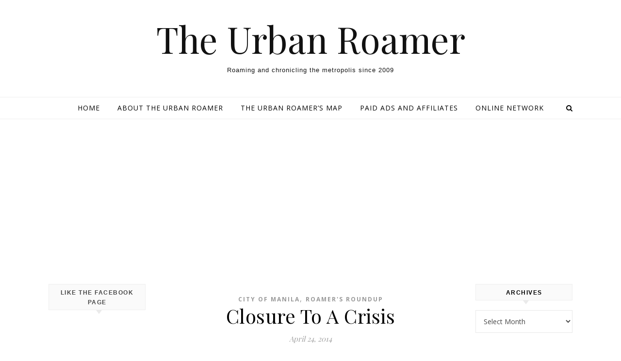

--- FILE ---
content_type: text/html; charset=UTF-8
request_url: https://www.theurbanroamer.com/tag/diplomatic-relations/
body_size: 23245
content:
<!DOCTYPE html>
<html lang="en-US">
<head>
<meta charset="UTF-8">
<meta name="viewport" content="width=device-width, initial-scale=1.0" />
<link rel="profile" href="http://gmpg.org/xfn/11">
<meta name='robots' content='index, follow, max-image-preview:large, max-snippet:-1, max-video-preview:-1' />

	<!-- This site is optimized with the Yoast SEO plugin v26.8 - https://yoast.com/product/yoast-seo-wordpress/ -->
	<title>diplomatic relations Archives - The Urban Roamer</title>
	<link rel="canonical" href="https://www.theurbanroamer.com/tag/diplomatic-relations/" />
	<meta property="og:locale" content="en_US" />
	<meta property="og:type" content="article" />
	<meta property="og:title" content="diplomatic relations Archives - The Urban Roamer" />
	<meta property="og:url" content="https://www.theurbanroamer.com/tag/diplomatic-relations/" />
	<meta property="og:site_name" content="The Urban Roamer" />
	<meta property="og:image" content="https://i0.wp.com/www.theurbanroamer.com/wp-content/uploads/2020/04/300A9599-03B2-42E5-AB14-DAF33BD3A8AD.jpeg?fit=1172%2C585&ssl=1" />
	<meta property="og:image:width" content="1172" />
	<meta property="og:image:height" content="585" />
	<meta property="og:image:type" content="image/jpeg" />
	<meta name="twitter:card" content="summary_large_image" />
	<meta name="twitter:site" content="@urbanroamer" />
	<script type="application/ld+json" class="yoast-schema-graph">{"@context":"https://schema.org","@graph":[{"@type":"CollectionPage","@id":"https://www.theurbanroamer.com/tag/diplomatic-relations/","url":"https://www.theurbanroamer.com/tag/diplomatic-relations/","name":"diplomatic relations Archives - The Urban Roamer","isPartOf":{"@id":"https://www.theurbanroamer.com/#website"},"breadcrumb":{"@id":"https://www.theurbanroamer.com/tag/diplomatic-relations/#breadcrumb"},"inLanguage":"en-US"},{"@type":"BreadcrumbList","@id":"https://www.theurbanroamer.com/tag/diplomatic-relations/#breadcrumb","itemListElement":[{"@type":"ListItem","position":1,"name":"Home","item":"https://www.theurbanroamer.com/"},{"@type":"ListItem","position":2,"name":"diplomatic relations"}]},{"@type":"WebSite","@id":"https://www.theurbanroamer.com/#website","url":"https://www.theurbanroamer.com/","name":"The Urban Roamer","description":"Roaming and chronicling the metropolis since 2009","potentialAction":[{"@type":"SearchAction","target":{"@type":"EntryPoint","urlTemplate":"https://www.theurbanroamer.com/?s={search_term_string}"},"query-input":{"@type":"PropertyValueSpecification","valueRequired":true,"valueName":"search_term_string"}}],"inLanguage":"en-US"}]}</script>
	<!-- / Yoast SEO plugin. -->


<link rel='dns-prefetch' href='//secure.gravatar.com' />
<link rel='dns-prefetch' href='//stats.wp.com' />
<link rel='dns-prefetch' href='//fonts.googleapis.com' />
<link rel='dns-prefetch' href='//v0.wordpress.com' />
<link rel='dns-prefetch' href='//widgets.wp.com' />
<link rel='dns-prefetch' href='//s0.wp.com' />
<link rel='dns-prefetch' href='//0.gravatar.com' />
<link rel='dns-prefetch' href='//1.gravatar.com' />
<link rel='dns-prefetch' href='//2.gravatar.com' />
<link rel='preconnect' href='//i0.wp.com' />
<link rel="alternate" type="application/rss+xml" title="The Urban Roamer &raquo; Feed" href="https://www.theurbanroamer.com/feed/" />
<link rel="alternate" type="application/rss+xml" title="The Urban Roamer &raquo; Comments Feed" href="https://www.theurbanroamer.com/comments/feed/" />
<link rel="alternate" type="application/rss+xml" title="The Urban Roamer &raquo; diplomatic relations Tag Feed" href="https://www.theurbanroamer.com/tag/diplomatic-relations/feed/" />
		<!-- This site uses the Google Analytics by ExactMetrics plugin v8.11.1 - Using Analytics tracking - https://www.exactmetrics.com/ -->
							<script src="//www.googletagmanager.com/gtag/js?id=G-QPN0Z7MPPY"  data-cfasync="false" data-wpfc-render="false" type="text/javascript" async></script>
			<script data-cfasync="false" data-wpfc-render="false" type="text/javascript">
				var em_version = '8.11.1';
				var em_track_user = true;
				var em_no_track_reason = '';
								var ExactMetricsDefaultLocations = {"page_location":"https:\/\/www.theurbanroamer.com\/tag\/diplomatic-relations\/"};
								if ( typeof ExactMetricsPrivacyGuardFilter === 'function' ) {
					var ExactMetricsLocations = (typeof ExactMetricsExcludeQuery === 'object') ? ExactMetricsPrivacyGuardFilter( ExactMetricsExcludeQuery ) : ExactMetricsPrivacyGuardFilter( ExactMetricsDefaultLocations );
				} else {
					var ExactMetricsLocations = (typeof ExactMetricsExcludeQuery === 'object') ? ExactMetricsExcludeQuery : ExactMetricsDefaultLocations;
				}

								var disableStrs = [
										'ga-disable-G-QPN0Z7MPPY',
									];

				/* Function to detect opted out users */
				function __gtagTrackerIsOptedOut() {
					for (var index = 0; index < disableStrs.length; index++) {
						if (document.cookie.indexOf(disableStrs[index] + '=true') > -1) {
							return true;
						}
					}

					return false;
				}

				/* Disable tracking if the opt-out cookie exists. */
				if (__gtagTrackerIsOptedOut()) {
					for (var index = 0; index < disableStrs.length; index++) {
						window[disableStrs[index]] = true;
					}
				}

				/* Opt-out function */
				function __gtagTrackerOptout() {
					for (var index = 0; index < disableStrs.length; index++) {
						document.cookie = disableStrs[index] + '=true; expires=Thu, 31 Dec 2099 23:59:59 UTC; path=/';
						window[disableStrs[index]] = true;
					}
				}

				if ('undefined' === typeof gaOptout) {
					function gaOptout() {
						__gtagTrackerOptout();
					}
				}
								window.dataLayer = window.dataLayer || [];

				window.ExactMetricsDualTracker = {
					helpers: {},
					trackers: {},
				};
				if (em_track_user) {
					function __gtagDataLayer() {
						dataLayer.push(arguments);
					}

					function __gtagTracker(type, name, parameters) {
						if (!parameters) {
							parameters = {};
						}

						if (parameters.send_to) {
							__gtagDataLayer.apply(null, arguments);
							return;
						}

						if (type === 'event') {
														parameters.send_to = exactmetrics_frontend.v4_id;
							var hookName = name;
							if (typeof parameters['event_category'] !== 'undefined') {
								hookName = parameters['event_category'] + ':' + name;
							}

							if (typeof ExactMetricsDualTracker.trackers[hookName] !== 'undefined') {
								ExactMetricsDualTracker.trackers[hookName](parameters);
							} else {
								__gtagDataLayer('event', name, parameters);
							}
							
						} else {
							__gtagDataLayer.apply(null, arguments);
						}
					}

					__gtagTracker('js', new Date());
					__gtagTracker('set', {
						'developer_id.dNDMyYj': true,
											});
					if ( ExactMetricsLocations.page_location ) {
						__gtagTracker('set', ExactMetricsLocations);
					}
										__gtagTracker('config', 'G-QPN0Z7MPPY', {"forceSSL":"true"} );
										window.gtag = __gtagTracker;										(function () {
						/* https://developers.google.com/analytics/devguides/collection/analyticsjs/ */
						/* ga and __gaTracker compatibility shim. */
						var noopfn = function () {
							return null;
						};
						var newtracker = function () {
							return new Tracker();
						};
						var Tracker = function () {
							return null;
						};
						var p = Tracker.prototype;
						p.get = noopfn;
						p.set = noopfn;
						p.send = function () {
							var args = Array.prototype.slice.call(arguments);
							args.unshift('send');
							__gaTracker.apply(null, args);
						};
						var __gaTracker = function () {
							var len = arguments.length;
							if (len === 0) {
								return;
							}
							var f = arguments[len - 1];
							if (typeof f !== 'object' || f === null || typeof f.hitCallback !== 'function') {
								if ('send' === arguments[0]) {
									var hitConverted, hitObject = false, action;
									if ('event' === arguments[1]) {
										if ('undefined' !== typeof arguments[3]) {
											hitObject = {
												'eventAction': arguments[3],
												'eventCategory': arguments[2],
												'eventLabel': arguments[4],
												'value': arguments[5] ? arguments[5] : 1,
											}
										}
									}
									if ('pageview' === arguments[1]) {
										if ('undefined' !== typeof arguments[2]) {
											hitObject = {
												'eventAction': 'page_view',
												'page_path': arguments[2],
											}
										}
									}
									if (typeof arguments[2] === 'object') {
										hitObject = arguments[2];
									}
									if (typeof arguments[5] === 'object') {
										Object.assign(hitObject, arguments[5]);
									}
									if ('undefined' !== typeof arguments[1].hitType) {
										hitObject = arguments[1];
										if ('pageview' === hitObject.hitType) {
											hitObject.eventAction = 'page_view';
										}
									}
									if (hitObject) {
										action = 'timing' === arguments[1].hitType ? 'timing_complete' : hitObject.eventAction;
										hitConverted = mapArgs(hitObject);
										__gtagTracker('event', action, hitConverted);
									}
								}
								return;
							}

							function mapArgs(args) {
								var arg, hit = {};
								var gaMap = {
									'eventCategory': 'event_category',
									'eventAction': 'event_action',
									'eventLabel': 'event_label',
									'eventValue': 'event_value',
									'nonInteraction': 'non_interaction',
									'timingCategory': 'event_category',
									'timingVar': 'name',
									'timingValue': 'value',
									'timingLabel': 'event_label',
									'page': 'page_path',
									'location': 'page_location',
									'title': 'page_title',
									'referrer' : 'page_referrer',
								};
								for (arg in args) {
																		if (!(!args.hasOwnProperty(arg) || !gaMap.hasOwnProperty(arg))) {
										hit[gaMap[arg]] = args[arg];
									} else {
										hit[arg] = args[arg];
									}
								}
								return hit;
							}

							try {
								f.hitCallback();
							} catch (ex) {
							}
						};
						__gaTracker.create = newtracker;
						__gaTracker.getByName = newtracker;
						__gaTracker.getAll = function () {
							return [];
						};
						__gaTracker.remove = noopfn;
						__gaTracker.loaded = true;
						window['__gaTracker'] = __gaTracker;
					})();
									} else {
										console.log("");
					(function () {
						function __gtagTracker() {
							return null;
						}

						window['__gtagTracker'] = __gtagTracker;
						window['gtag'] = __gtagTracker;
					})();
									}
			</script>
							<!-- / Google Analytics by ExactMetrics -->
		<style id='wp-img-auto-sizes-contain-inline-css' type='text/css'>
img:is([sizes=auto i],[sizes^="auto," i]){contain-intrinsic-size:3000px 1500px}
/*# sourceURL=wp-img-auto-sizes-contain-inline-css */
</style>

<link rel='stylesheet' id='sbi_styles-css' href='https://www.theurbanroamer.com/wp-content/plugins/instagram-feed/css/sbi-styles.min.css?ver=6.10.0' type='text/css' media='all' />
<link rel='stylesheet' id='embedpress-css-css' href='https://www.theurbanroamer.com/wp-content/plugins/embedpress/assets/css/embedpress.css?ver=1769051801' type='text/css' media='all' />
<link rel='stylesheet' id='embedpress-blocks-style-css' href='https://www.theurbanroamer.com/wp-content/plugins/embedpress/assets/css/blocks.build.css?ver=1769051801' type='text/css' media='all' />
<link rel='stylesheet' id='embedpress-lazy-load-css-css' href='https://www.theurbanroamer.com/wp-content/plugins/embedpress/assets/css/lazy-load.css?ver=1769051801' type='text/css' media='all' />
<style id='wp-emoji-styles-inline-css' type='text/css'>

	img.wp-smiley, img.emoji {
		display: inline !important;
		border: none !important;
		box-shadow: none !important;
		height: 1em !important;
		width: 1em !important;
		margin: 0 0.07em !important;
		vertical-align: -0.1em !important;
		background: none !important;
		padding: 0 !important;
	}
/*# sourceURL=wp-emoji-styles-inline-css */
</style>
<link rel='stylesheet' id='wp-block-library-css' href='https://www.theurbanroamer.com/wp-includes/css/dist/block-library/style.min.css?ver=6.9' type='text/css' media='all' />
<style id='global-styles-inline-css' type='text/css'>
:root{--wp--preset--aspect-ratio--square: 1;--wp--preset--aspect-ratio--4-3: 4/3;--wp--preset--aspect-ratio--3-4: 3/4;--wp--preset--aspect-ratio--3-2: 3/2;--wp--preset--aspect-ratio--2-3: 2/3;--wp--preset--aspect-ratio--16-9: 16/9;--wp--preset--aspect-ratio--9-16: 9/16;--wp--preset--color--black: #000000;--wp--preset--color--cyan-bluish-gray: #abb8c3;--wp--preset--color--white: #ffffff;--wp--preset--color--pale-pink: #f78da7;--wp--preset--color--vivid-red: #cf2e2e;--wp--preset--color--luminous-vivid-orange: #ff6900;--wp--preset--color--luminous-vivid-amber: #fcb900;--wp--preset--color--light-green-cyan: #7bdcb5;--wp--preset--color--vivid-green-cyan: #00d084;--wp--preset--color--pale-cyan-blue: #8ed1fc;--wp--preset--color--vivid-cyan-blue: #0693e3;--wp--preset--color--vivid-purple: #9b51e0;--wp--preset--gradient--vivid-cyan-blue-to-vivid-purple: linear-gradient(135deg,rgb(6,147,227) 0%,rgb(155,81,224) 100%);--wp--preset--gradient--light-green-cyan-to-vivid-green-cyan: linear-gradient(135deg,rgb(122,220,180) 0%,rgb(0,208,130) 100%);--wp--preset--gradient--luminous-vivid-amber-to-luminous-vivid-orange: linear-gradient(135deg,rgb(252,185,0) 0%,rgb(255,105,0) 100%);--wp--preset--gradient--luminous-vivid-orange-to-vivid-red: linear-gradient(135deg,rgb(255,105,0) 0%,rgb(207,46,46) 100%);--wp--preset--gradient--very-light-gray-to-cyan-bluish-gray: linear-gradient(135deg,rgb(238,238,238) 0%,rgb(169,184,195) 100%);--wp--preset--gradient--cool-to-warm-spectrum: linear-gradient(135deg,rgb(74,234,220) 0%,rgb(151,120,209) 20%,rgb(207,42,186) 40%,rgb(238,44,130) 60%,rgb(251,105,98) 80%,rgb(254,248,76) 100%);--wp--preset--gradient--blush-light-purple: linear-gradient(135deg,rgb(255,206,236) 0%,rgb(152,150,240) 100%);--wp--preset--gradient--blush-bordeaux: linear-gradient(135deg,rgb(254,205,165) 0%,rgb(254,45,45) 50%,rgb(107,0,62) 100%);--wp--preset--gradient--luminous-dusk: linear-gradient(135deg,rgb(255,203,112) 0%,rgb(199,81,192) 50%,rgb(65,88,208) 100%);--wp--preset--gradient--pale-ocean: linear-gradient(135deg,rgb(255,245,203) 0%,rgb(182,227,212) 50%,rgb(51,167,181) 100%);--wp--preset--gradient--electric-grass: linear-gradient(135deg,rgb(202,248,128) 0%,rgb(113,206,126) 100%);--wp--preset--gradient--midnight: linear-gradient(135deg,rgb(2,3,129) 0%,rgb(40,116,252) 100%);--wp--preset--font-size--small: 13px;--wp--preset--font-size--medium: 20px;--wp--preset--font-size--large: 36px;--wp--preset--font-size--x-large: 42px;--wp--preset--spacing--20: 0.44rem;--wp--preset--spacing--30: 0.67rem;--wp--preset--spacing--40: 1rem;--wp--preset--spacing--50: 1.5rem;--wp--preset--spacing--60: 2.25rem;--wp--preset--spacing--70: 3.38rem;--wp--preset--spacing--80: 5.06rem;--wp--preset--shadow--natural: 6px 6px 9px rgba(0, 0, 0, 0.2);--wp--preset--shadow--deep: 12px 12px 50px rgba(0, 0, 0, 0.4);--wp--preset--shadow--sharp: 6px 6px 0px rgba(0, 0, 0, 0.2);--wp--preset--shadow--outlined: 6px 6px 0px -3px rgb(255, 255, 255), 6px 6px rgb(0, 0, 0);--wp--preset--shadow--crisp: 6px 6px 0px rgb(0, 0, 0);}:where(.is-layout-flex){gap: 0.5em;}:where(.is-layout-grid){gap: 0.5em;}body .is-layout-flex{display: flex;}.is-layout-flex{flex-wrap: wrap;align-items: center;}.is-layout-flex > :is(*, div){margin: 0;}body .is-layout-grid{display: grid;}.is-layout-grid > :is(*, div){margin: 0;}:where(.wp-block-columns.is-layout-flex){gap: 2em;}:where(.wp-block-columns.is-layout-grid){gap: 2em;}:where(.wp-block-post-template.is-layout-flex){gap: 1.25em;}:where(.wp-block-post-template.is-layout-grid){gap: 1.25em;}.has-black-color{color: var(--wp--preset--color--black) !important;}.has-cyan-bluish-gray-color{color: var(--wp--preset--color--cyan-bluish-gray) !important;}.has-white-color{color: var(--wp--preset--color--white) !important;}.has-pale-pink-color{color: var(--wp--preset--color--pale-pink) !important;}.has-vivid-red-color{color: var(--wp--preset--color--vivid-red) !important;}.has-luminous-vivid-orange-color{color: var(--wp--preset--color--luminous-vivid-orange) !important;}.has-luminous-vivid-amber-color{color: var(--wp--preset--color--luminous-vivid-amber) !important;}.has-light-green-cyan-color{color: var(--wp--preset--color--light-green-cyan) !important;}.has-vivid-green-cyan-color{color: var(--wp--preset--color--vivid-green-cyan) !important;}.has-pale-cyan-blue-color{color: var(--wp--preset--color--pale-cyan-blue) !important;}.has-vivid-cyan-blue-color{color: var(--wp--preset--color--vivid-cyan-blue) !important;}.has-vivid-purple-color{color: var(--wp--preset--color--vivid-purple) !important;}.has-black-background-color{background-color: var(--wp--preset--color--black) !important;}.has-cyan-bluish-gray-background-color{background-color: var(--wp--preset--color--cyan-bluish-gray) !important;}.has-white-background-color{background-color: var(--wp--preset--color--white) !important;}.has-pale-pink-background-color{background-color: var(--wp--preset--color--pale-pink) !important;}.has-vivid-red-background-color{background-color: var(--wp--preset--color--vivid-red) !important;}.has-luminous-vivid-orange-background-color{background-color: var(--wp--preset--color--luminous-vivid-orange) !important;}.has-luminous-vivid-amber-background-color{background-color: var(--wp--preset--color--luminous-vivid-amber) !important;}.has-light-green-cyan-background-color{background-color: var(--wp--preset--color--light-green-cyan) !important;}.has-vivid-green-cyan-background-color{background-color: var(--wp--preset--color--vivid-green-cyan) !important;}.has-pale-cyan-blue-background-color{background-color: var(--wp--preset--color--pale-cyan-blue) !important;}.has-vivid-cyan-blue-background-color{background-color: var(--wp--preset--color--vivid-cyan-blue) !important;}.has-vivid-purple-background-color{background-color: var(--wp--preset--color--vivid-purple) !important;}.has-black-border-color{border-color: var(--wp--preset--color--black) !important;}.has-cyan-bluish-gray-border-color{border-color: var(--wp--preset--color--cyan-bluish-gray) !important;}.has-white-border-color{border-color: var(--wp--preset--color--white) !important;}.has-pale-pink-border-color{border-color: var(--wp--preset--color--pale-pink) !important;}.has-vivid-red-border-color{border-color: var(--wp--preset--color--vivid-red) !important;}.has-luminous-vivid-orange-border-color{border-color: var(--wp--preset--color--luminous-vivid-orange) !important;}.has-luminous-vivid-amber-border-color{border-color: var(--wp--preset--color--luminous-vivid-amber) !important;}.has-light-green-cyan-border-color{border-color: var(--wp--preset--color--light-green-cyan) !important;}.has-vivid-green-cyan-border-color{border-color: var(--wp--preset--color--vivid-green-cyan) !important;}.has-pale-cyan-blue-border-color{border-color: var(--wp--preset--color--pale-cyan-blue) !important;}.has-vivid-cyan-blue-border-color{border-color: var(--wp--preset--color--vivid-cyan-blue) !important;}.has-vivid-purple-border-color{border-color: var(--wp--preset--color--vivid-purple) !important;}.has-vivid-cyan-blue-to-vivid-purple-gradient-background{background: var(--wp--preset--gradient--vivid-cyan-blue-to-vivid-purple) !important;}.has-light-green-cyan-to-vivid-green-cyan-gradient-background{background: var(--wp--preset--gradient--light-green-cyan-to-vivid-green-cyan) !important;}.has-luminous-vivid-amber-to-luminous-vivid-orange-gradient-background{background: var(--wp--preset--gradient--luminous-vivid-amber-to-luminous-vivid-orange) !important;}.has-luminous-vivid-orange-to-vivid-red-gradient-background{background: var(--wp--preset--gradient--luminous-vivid-orange-to-vivid-red) !important;}.has-very-light-gray-to-cyan-bluish-gray-gradient-background{background: var(--wp--preset--gradient--very-light-gray-to-cyan-bluish-gray) !important;}.has-cool-to-warm-spectrum-gradient-background{background: var(--wp--preset--gradient--cool-to-warm-spectrum) !important;}.has-blush-light-purple-gradient-background{background: var(--wp--preset--gradient--blush-light-purple) !important;}.has-blush-bordeaux-gradient-background{background: var(--wp--preset--gradient--blush-bordeaux) !important;}.has-luminous-dusk-gradient-background{background: var(--wp--preset--gradient--luminous-dusk) !important;}.has-pale-ocean-gradient-background{background: var(--wp--preset--gradient--pale-ocean) !important;}.has-electric-grass-gradient-background{background: var(--wp--preset--gradient--electric-grass) !important;}.has-midnight-gradient-background{background: var(--wp--preset--gradient--midnight) !important;}.has-small-font-size{font-size: var(--wp--preset--font-size--small) !important;}.has-medium-font-size{font-size: var(--wp--preset--font-size--medium) !important;}.has-large-font-size{font-size: var(--wp--preset--font-size--large) !important;}.has-x-large-font-size{font-size: var(--wp--preset--font-size--x-large) !important;}
/*# sourceURL=global-styles-inline-css */
</style>

<style id='classic-theme-styles-inline-css' type='text/css'>
/*! This file is auto-generated */
.wp-block-button__link{color:#fff;background-color:#32373c;border-radius:9999px;box-shadow:none;text-decoration:none;padding:calc(.667em + 2px) calc(1.333em + 2px);font-size:1.125em}.wp-block-file__button{background:#32373c;color:#fff;text-decoration:none}
/*# sourceURL=/wp-includes/css/classic-themes.min.css */
</style>
<link rel='stylesheet' id='mashsb-styles-css' href='https://www.theurbanroamer.com/wp-content/plugins/mashsharer/assets/css/mashsb.min.css?ver=4.0.47' type='text/css' media='all' />
<style id='mashsb-styles-inline-css' type='text/css'>
.mashsb-count {color:#cccccc;}@media only screen and (min-width:568px){.mashsb-buttons a {min-width: 177px;}}
/*# sourceURL=mashsb-styles-inline-css */
</style>
<link rel='stylesheet' id='ppress-frontend-css' href='https://www.theurbanroamer.com/wp-content/plugins/wp-user-avatar/assets/css/frontend.min.css?ver=4.16.8' type='text/css' media='all' />
<link rel='stylesheet' id='ppress-flatpickr-css' href='https://www.theurbanroamer.com/wp-content/plugins/wp-user-avatar/assets/flatpickr/flatpickr.min.css?ver=4.16.8' type='text/css' media='all' />
<link rel='stylesheet' id='ppress-select2-css' href='https://www.theurbanroamer.com/wp-content/plugins/wp-user-avatar/assets/select2/select2.min.css?ver=6.9' type='text/css' media='all' />
<link rel='stylesheet' id='savona-style-css' href='https://www.theurbanroamer.com/wp-content/themes/savona/style.css?ver=6.9' type='text/css' media='all' />
<link rel='stylesheet' id='savona-blog-style-css' href='https://www.theurbanroamer.com/wp-content/themes/savona-blog/style.css?ver=1.0.1' type='text/css' media='all' />
<link rel='stylesheet' id='fontawesome-css' href='https://www.theurbanroamer.com/wp-content/themes/savona/assets/css/font-awesome.css?ver=6.9' type='text/css' media='all' />
<link rel='stylesheet' id='fontello-css' href='https://www.theurbanroamer.com/wp-content/themes/savona/assets/css/fontello.css?ver=6.9' type='text/css' media='all' />
<link rel='stylesheet' id='slick-css' href='https://www.theurbanroamer.com/wp-content/themes/savona/assets/css/slick.css?ver=6.9' type='text/css' media='all' />
<link rel='stylesheet' id='scrollbar-css' href='https://www.theurbanroamer.com/wp-content/themes/savona/assets/css/perfect-scrollbar.css?ver=6.9' type='text/css' media='all' />
<link rel='stylesheet' id='savona-woocommerce-css' href='https://www.theurbanroamer.com/wp-content/themes/savona/assets/css/woocommerce.css?ver=6.9' type='text/css' media='all' />
<link rel='stylesheet' id='savona-responsive-css' href='https://www.theurbanroamer.com/wp-content/themes/savona/assets/css/responsive.css?ver=6.9' type='text/css' media='all' />
<link rel='stylesheet' id='savona-playfair-font-css' href='//fonts.googleapis.com/css?family=Playfair+Display%3A400%2C700&#038;ver=1.0.0' type='text/css' media='all' />
<link rel='stylesheet' id='savona-opensans-font-css' href='//fonts.googleapis.com/css?family=Open+Sans%3A400italic%2C400%2C600italic%2C600%2C700italic%2C700&#038;ver=1.0.0' type='text/css' media='all' />
<link rel='stylesheet' id='jetpack_likes-css' href='https://www.theurbanroamer.com/wp-content/plugins/jetpack/modules/likes/style.css?ver=15.4' type='text/css' media='all' />
<link rel='stylesheet' id='jetpack-subscriptions-css' href='https://www.theurbanroamer.com/wp-content/plugins/jetpack/_inc/build/subscriptions/subscriptions.min.css?ver=15.4' type='text/css' media='all' />
<style id='jetpack_facebook_likebox-inline-css' type='text/css'>
.widget_facebook_likebox {
	overflow: hidden;
}

/*# sourceURL=https://www.theurbanroamer.com/wp-content/plugins/jetpack/modules/widgets/facebook-likebox/style.css */
</style>
<style id='quads-styles-inline-css' type='text/css'>

    .quads-location ins.adsbygoogle {
        background: transparent !important;
    }.quads-location .quads_rotator_img{ opacity:1 !important;}
    .quads.quads_ad_container { display: grid; grid-template-columns: auto; grid-gap: 10px; padding: 10px; }
    .grid_image{animation: fadeIn 0.5s;-webkit-animation: fadeIn 0.5s;-moz-animation: fadeIn 0.5s;
        -o-animation: fadeIn 0.5s;-ms-animation: fadeIn 0.5s;}
    .quads-ad-label { font-size: 12px; text-align: center; color: #333;}
    .quads_click_impression { display: none;} .quads-location, .quads-ads-space{max-width:100%;} @media only screen and (max-width: 480px) { .quads-ads-space, .penci-builder-element .quads-ads-space{max-width:340px;}}
/*# sourceURL=quads-styles-inline-css */
</style>
<script type="text/javascript" src="https://www.theurbanroamer.com/wp-includes/js/jquery/jquery.min.js?ver=3.7.1" id="jquery-core-js"></script>
<script type="text/javascript" src="https://www.theurbanroamer.com/wp-includes/js/jquery/jquery-migrate.min.js?ver=3.4.1" id="jquery-migrate-js"></script>
<script type="text/javascript" src="https://www.theurbanroamer.com/wp-content/plugins/google-analytics-dashboard-for-wp/assets/js/frontend-gtag.min.js?ver=8.11.1" id="exactmetrics-frontend-script-js" async="async" data-wp-strategy="async"></script>
<script data-cfasync="false" data-wpfc-render="false" type="text/javascript" id='exactmetrics-frontend-script-js-extra'>/* <![CDATA[ */
var exactmetrics_frontend = {"js_events_tracking":"true","download_extensions":"zip,ra,mp,avi,flv,mpeg,pdf,doc,ppt,xls,jp,png,gif,tiff,bmp,txt","inbound_paths":"[{\"path\":\"\\\/go\\\/\",\"label\":\"affiliate\"},{\"path\":\"\\\/recommend\\\/\",\"label\":\"affiliate\"}]","home_url":"https:\/\/www.theurbanroamer.com","hash_tracking":"false","v4_id":"G-QPN0Z7MPPY"};/* ]]> */
</script>
<script type="text/javascript" id="mashsb-js-extra">
/* <![CDATA[ */
var mashsb = {"shares":"0","round_shares":"1","animate_shares":"0","dynamic_buttons":"0","share_url":"https://www.theurbanroamer.com/closure-to-a-crisis/","title":"Closure+To+A+Crisis","image":null,"desc":"Almost four years have passed since the tragic events of August 23, 2010 at Quirino Grandstand. It was a hostage situation gone horribly wrong as it resulted in the death not only of the perpetrator/suspect, \u2026","hashtag":"urbanroamer","subscribe":"content","subscribe_url":"","activestatus":"1","singular":"0","twitter_popup":"1","refresh":"0","nonce":"5a358e600c","postid":"","servertime":"1770109726","ajaxurl":"https://www.theurbanroamer.com/wp-admin/admin-ajax.php"};
//# sourceURL=mashsb-js-extra
/* ]]> */
</script>
<script type="text/javascript" src="https://www.theurbanroamer.com/wp-content/plugins/mashsharer/assets/js/mashsb.min.js?ver=4.0.47" id="mashsb-js"></script>
<script type="text/javascript" src="https://www.theurbanroamer.com/wp-content/plugins/wp-user-avatar/assets/flatpickr/flatpickr.min.js?ver=4.16.8" id="ppress-flatpickr-js"></script>
<script type="text/javascript" src="https://www.theurbanroamer.com/wp-content/plugins/wp-user-avatar/assets/select2/select2.min.js?ver=4.16.8" id="ppress-select2-js"></script>
<link rel="https://api.w.org/" href="https://www.theurbanroamer.com/wp-json/" /><link rel="alternate" title="JSON" type="application/json" href="https://www.theurbanroamer.com/wp-json/wp/v2/tags/672" /><link rel="EditURI" type="application/rsd+xml" title="RSD" href="https://www.theurbanroamer.com/xmlrpc.php?rsd" />
<meta name="generator" content="WordPress 6.9" />
<script>
  (function(i,s,o,g,r,a,m){i['GoogleAnalyticsObject']=r;i[r]=i[r]||function(){
  (i[r].q=i[r].q||[]).push(arguments)},i[r].l=1*new Date();a=s.createElement(o),
  m=s.getElementsByTagName(o)[0];a.async=1;a.src=g;m.parentNode.insertBefore(a,m)
  })(window,document,'script','//www.google-analytics.com/analytics.js','ga');

  ga('create', 'UA-48525029-1', 'auto');
  ga('send', 'pageview');

</script>	<style>img#wpstats{display:none}</style>
		<script src="//pagead2.googlesyndication.com/pagead/js/adsbygoogle.js"></script><script>document.cookie = 'quads_browser_width='+screen.width;</script><style id="savona_dynamic_css">body {background-color: #ffffff;}#top-bar {background-color: #000000;}#top-bar a {color: #ffffff;}#top-bar a:hover,#top-bar li.current-menu-item > a,#top-bar li.current-menu-ancestor > a,#top-bar .sub-menu li.current-menu-item > a,#top-bar .sub-menu li.current-menu-ancestor> a {color: #dddddd;}#top-menu .sub-menu,#top-menu .sub-menu a {background-color: #000000;border-color: rgba(255,255,255, 0.05);}.header-logo a,.site-description {color: #111;}.entry-header {background-color: #ffffff;}#featured-links h4 {background-color: rgba(255,255,255, 0.85);color: #000000;}#main-nav a,#main-nav i,#main-nav #s {color: #000000;}.main-nav-sidebar span,.sidebar-alt-close-btn span {background-color: #000000;}#main-nav a:hover,#main-nav i:hover,#main-nav li.current-menu-item > a,#main-nav li.current-menu-ancestor > a,#main-nav .sub-menu li.current-menu-item > a,#main-nav .sub-menu li.current-menu-ancestor> a {color: #999999;}.main-nav-sidebar:hover span {background-color: #999999;}#main-menu .sub-menu,#main-menu .sub-menu a {background-color: #ffffff;border-color: rgba(0,0,0, 0.05);}#main-nav #s {background-color: #ffffff;}#main-nav #s::-webkit-input-placeholder { /* Chrome/Opera/Safari */color: rgba(0,0,0, 0.7);}#main-nav #s::-moz-placeholder { /* Firefox 19+ */color: rgba(0,0,0, 0.7);}#main-nav #s:-ms-input-placeholder { /* IE 10+ */color: rgba(0,0,0, 0.7);}#main-nav #s:-moz-placeholder { /* Firefox 18- */color: rgba(0,0,0, 0.7);}/* Background */.sidebar-alt,#featured-links,.main-content,#featured-slider,#page-content select,#page-content input,#page-content textarea {background-color: #ffffff;}/* Text */#page-content,#page-content select,#page-content input,#page-content textarea,#page-content .post-author a,#page-content .savona-widget a,#page-content .comment-author {color: #464646;}/* Title */#page-content h1 a,#page-content h1,#page-content h2,#page-content h3,#page-content h4,#page-content h5,#page-content h6,.post-content > p:first-child:first-letter,#page-content .author-description h4 a,#page-content .related-posts h4 a,#page-content .blog-pagination .previous-page a,#page-content .blog-pagination .next-page a,blockquote,#page-content .post-share a {color: #030303;}#page-content h1 a:hover {color: rgba(3,3,3, 0.75);}/* Meta */#page-content .post-date,#page-content .post-comments,#page-content .post-author,#page-content .related-post-date,#page-content .comment-meta a,#page-content .author-share a,#page-content .post-tags a,#page-content .tagcloud a,.widget_categories li,.widget_archive li,.ahse-subscribe-box p,.rpwwt-post-author,.rpwwt-post-categories,.rpwwt-post-date,.rpwwt-post-comments-number {color: #a1a1a1;}#page-content input::-webkit-input-placeholder { /* Chrome/Opera/Safari */color: #a1a1a1;}#page-content input::-moz-placeholder { /* Firefox 19+ */color: #a1a1a1;}#page-content input:-ms-input-placeholder { /* IE 10+ */color: #a1a1a1;}#page-content input:-moz-placeholder { /* Firefox 18- */color: #a1a1a1;}/* Accent */#page-content a,.post-categories {color: #999999;}.ps-container > .ps-scrollbar-y-rail > .ps-scrollbar-y {background: #999999;}#page-content a:hover {color: rgba(153,153,153, 0.8);}blockquote {border-color: #999999;}/* Selection */::-moz-selection {color: #ffffff;background: #999999;}::selection {color: #ffffff;background: #999999;}/* Border */#page-content .post-footer,#page-content .author-description,#page-content .related-posts,#page-content .entry-comments,#page-content .savona-widget li,#page-content #wp-calendar,#page-content #wp-calendar caption,#page-content #wp-calendar tbody td,#page-content .widget_nav_menu li a,#page-content .tagcloud a,#page-content select,#page-content input,#page-content textarea,.widget-title h2:before,.widget-title h2:after,.post-tags a,.gallery-caption,.wp-caption-text,table tr,table th,table td,pre {border-color: #e8e8e8;}hr {background-color: #e8e8e8;}/* Buttons */.widget_search i,.widget_search #searchsubmit,.single-navigation i,#page-content .submit,#page-content .blog-pagination.numeric a,#page-content .blog-pagination.load-more a,#page-content .savona-subscribe-box input[type="submit"],#page-content .widget_wysija input[type="submit"],#page-content .post-password-form input[type="submit"],#page-content .wpcf7 [type="submit"] {color: #ffffff;background-color: #333333;}.single-navigation i:hover,#page-content .submit:hover,#page-content .blog-pagination.numeric a:hover,#page-content .blog-pagination.numeric span,#page-content .blog-pagination.load-more a:hover,#page-content .savona-subscribe-box input[type="submit"]:hover,#page-content .widget_wysija input[type="submit"]:hover,#page-content .post-password-form input[type="submit"]:hover,#page-content .wpcf7 [type="submit"]:hover {color: #ffffff;background-color: #999999;}/* Image Overlay */.image-overlay,#infscr-loading,#page-content h4.image-overlay {color: #ffffff;background-color: rgba(73,73,73, 0.3);}.image-overlay a,.post-slider .prev-arrow,.post-slider .next-arrow,#page-content .image-overlay a,#featured-slider .slick-arrow,#featured-slider .slider-dots {color: #ffffff;}.slide-caption {background: rgba(255,255,255, 0.95);}#featured-slider .slick-active {background: #ffffff;}#page-footer,#page-footer select,#page-footer input,#page-footer textarea {background-color: #f6f6f6;color: #333333;}#page-footer,#page-footer a,#page-footer select,#page-footer input,#page-footer textarea {color: #333333;}#page-footer #s::-webkit-input-placeholder { /* Chrome/Opera/Safari */color: #333333;}#page-footer #s::-moz-placeholder { /* Firefox 19+ */color: #333333;}#page-footer #s:-ms-input-placeholder { /* IE 10+ */color: #333333;}#page-footer #s:-moz-placeholder { /* Firefox 18- */color: #333333;}/* Title */#page-footer h1,#page-footer h2,#page-footer h3,#page-footer h4,#page-footer h5,#page-footer h6 {color: #111111;}#page-footer a:hover {color: #999999;}/* Border */#page-footer a,#page-footer .savona-widget li,#page-footer #wp-calendar,#page-footer #wp-calendar caption,#page-footer #wp-calendar tbody td,#page-footer .widget_nav_menu li a,#page-footer select,#page-footer input,#page-footer textarea,#page-footer .widget-title h2:before,#page-footer .widget-title h2:after,.footer-widgets {border-color: #e0dbdb;}#page-footer hr {background-color: #e0dbdb;}.savona-preloader-wrap {background-color: #333333;}.boxed-wrapper {max-width: 1160px;}.sidebar-alt {width: 270px;left: -270px; padding: 85px 35px 0px;}.sidebar-left,.sidebar-right {width: 237px;}[data-layout*="rsidebar"] .main-container,[data-layout*="lsidebar"] .main-container {width: calc(100% - 237px);width: -webkit-calc(100% - 237px);}[data-layout*="lrsidebar"] .main-container {width: calc(100% - 474px);width: -webkit-calc(100% - 474px);}[data-layout*="fullwidth"] .main-container {width: 100%;}#top-bar > div,#main-nav > div,#featured-slider.boxed-wrapper,#featured-links,.main-content,.page-footer-inner {padding-left: 40px;padding-right: 40px;}#top-menu {float: left;}.top-bar-socials {float: right;}.entry-header {background-image:url();}.logo-img {max-width: 500px;}#main-nav {text-align: center;}.main-nav-sidebar {position: absolute;top: 0px;left: 40px;z-index: 1;}.main-nav-icons {position: absolute;top: 0px;right: 40px;z-index: 2;}#featured-slider.boxed-wrapper {padding-top: 41px;}#featured-links .featured-link {margin-right: 30px;}#featured-links .featured-link:last-of-type {margin-right: 0;}#featured-links .featured-link {width: calc( (100% - -30px) / 0);width: -webkit-calc( (100% - -30px) / 0);}.blog-grid > li {margin-bottom: 30px;}[data-layout*="col2"] .blog-grid > li,[data-layout*="col3"] .blog-grid > li,[data-layout*="col4"] .blog-grid > li {display: inline-block;vertical-align: top;margin-right: 37px;}[data-layout*="col2"] .blog-grid > li:nth-of-type(2n+2),[data-layout*="col3"] .blog-grid > li:nth-of-type(3n+3),[data-layout*="col4"] .blog-grid > li:nth-of-type(4n+4) {margin-right: 0;}[data-layout*="col1"] .blog-grid > li {width: 100%;}[data-layout*="col2"] .blog-grid > li {width: calc((100% - 37px ) /2);width: -webkit-calc((100% - 37px ) /2);}[data-layout*="col3"] .blog-grid > li {width: calc((100% - 2 * 37px ) /3);width: -webkit-calc((100% - 2 * 37px ) /3);}[data-layout*="col4"] .blog-grid > li {width: calc((100% - 3 * 37px ) /4);width: -webkit-calc((100% - 3 * 37px ) /4);}[data-layout*="rsidebar"] .sidebar-right {padding-left: 37px;}[data-layout*="lsidebar"] .sidebar-left {padding-right: 37px;}[data-layout*="lrsidebar"] .sidebar-right {padding-left: 37px;}[data-layout*="lrsidebar"] .sidebar-left {padding-right: 37px;}.post-content > p:first-child:first-letter { /* MOD */float: left;margin: 0px 12px 0 0;font-size: 80px;line-height: 65px;text-align: center;}@-moz-document url-prefix() {.post-content > p:first-child:first-letter {margin-top: 10px !important;}}.footer-widgets > .savona-widget {width: 30%;margin-right: 5%;}.footer-widgets > .savona-widget:nth-child(3n+3) {margin-right: 0;}.footer-widgets > .savona-widget:nth-child(3n+4) {clear: both;}.copyright-info {float: right;}.footer-socials {float: left;}.woocommerce div.product .stock,.woocommerce div.product p.price,.woocommerce div.product span.price,.woocommerce ul.products li.product .price,.woocommerce-Reviews .woocommerce-review__author,.woocommerce form .form-row .required,.woocommerce form .form-row.woocommerce-invalid label,.woocommerce #page-content div.product .woocommerce-tabs ul.tabs li a {color: #464646;}.woocommerce a.remove:hover {color: #464646 !important;}.woocommerce a.remove,.woocommerce .product_meta,#page-content .woocommerce-breadcrumb,#page-content .woocommerce-review-link,#page-content .woocommerce-breadcrumb a,#page-content .woocommerce-MyAccount-navigation-link a,.woocommerce .woocommerce-info:before,.woocommerce #page-content .woocommerce-result-count,.woocommerce-page #page-content .woocommerce-result-count,.woocommerce-Reviews .woocommerce-review__published-date,.woocommerce .product_list_widget .quantity,.woocommerce .widget_products .amount,.woocommerce .widget_price_filter .price_slider_amount,.woocommerce .widget_recently_viewed_products .amount,.woocommerce .widget_top_rated_products .amount,.woocommerce .widget_recent_reviews .reviewer {color: #a1a1a1;}.woocommerce a.remove {color: #a1a1a1 !important;}p.demo_store,.woocommerce-store-notice,.woocommerce span.onsale { background-color: #999999;}.woocommerce .star-rating::before,.woocommerce .star-rating span::before,.woocommerce #page-content ul.products li.product .button,#page-content .woocommerce ul.products li.product .button,#page-content .woocommerce-MyAccount-navigation-link.is-active a,#page-content .woocommerce-MyAccount-navigation-link a:hover { color: #999999;}.woocommerce form.login,.woocommerce form.register,.woocommerce-account fieldset,.woocommerce form.checkout_coupon,.woocommerce .woocommerce-info,.woocommerce .woocommerce-error,.woocommerce .woocommerce-message,.woocommerce .widget_shopping_cart .total,.woocommerce.widget_shopping_cart .total,.woocommerce-Reviews .comment_container,.woocommerce-cart #payment ul.payment_methods,#add_payment_method #payment ul.payment_methods,.woocommerce-checkout #payment ul.payment_methods,.woocommerce div.product .woocommerce-tabs ul.tabs::before,.woocommerce div.product .woocommerce-tabs ul.tabs::after,.woocommerce div.product .woocommerce-tabs ul.tabs li,.woocommerce .woocommerce-MyAccount-navigation-link,.select2-container--default .select2-selection--single {border-color: #e8e8e8;}.woocommerce-cart #payment,#add_payment_method #payment,.woocommerce-checkout #payment,.woocommerce .woocommerce-info,.woocommerce .woocommerce-error,.woocommerce .woocommerce-message,.woocommerce div.product .woocommerce-tabs ul.tabs li {background-color: rgba(232,232,232, 0.3);}.woocommerce-cart #payment div.payment_box::before,#add_payment_method #payment div.payment_box::before,.woocommerce-checkout #payment div.payment_box::before {border-color: rgba(232,232,232, 0.5);}.woocommerce-cart #payment div.payment_box,#add_payment_method #payment div.payment_box,.woocommerce-checkout #payment div.payment_box {background-color: rgba(232,232,232, 0.5);}#page-content .woocommerce input.button,#page-content .woocommerce a.button,#page-content .woocommerce a.button.alt,#page-content .woocommerce button.button.alt,#page-content .woocommerce input.button.alt,#page-content .woocommerce #respond input#submit.alt,.woocommerce #page-content .widget_product_search input[type="submit"],.woocommerce #page-content .woocommerce-message .button,.woocommerce #page-content a.button.alt,.woocommerce #page-content button.button.alt,.woocommerce #page-content #respond input#submit,.woocommerce #page-content .widget_price_filter .button,.woocommerce #page-content .woocommerce-message .button,.woocommerce-page #page-content .woocommerce-message .button,.woocommerce #page-content nav.woocommerce-pagination ul li a,.woocommerce #page-content nav.woocommerce-pagination ul li span {color: #ffffff;background-color: #333333;}#page-content .woocommerce input.button:hover,#page-content .woocommerce a.button:hover,#page-content .woocommerce a.button.alt:hover,#page-content .woocommerce button.button.alt:hover,#page-content .woocommerce input.button.alt:hover,#page-content .woocommerce #respond input#submit.alt:hover,.woocommerce #page-content .woocommerce-message .button:hover,.woocommerce #page-content a.button.alt:hover,.woocommerce #page-content button.button.alt:hover,.woocommerce #page-content #respond input#submit:hover,.woocommerce #page-content .widget_price_filter .button:hover,.woocommerce #page-content .woocommerce-message .button:hover,.woocommerce-page #page-content .woocommerce-message .button:hover,.woocommerce #page-content nav.woocommerce-pagination ul li a:hover,.woocommerce #page-content nav.woocommerce-pagination ul li span.current {color: #ffffff;background-color: #999999;}.woocommerce #page-content nav.woocommerce-pagination ul li a.prev,.woocommerce #page-content nav.woocommerce-pagination ul li a.next {color: #333333;}.woocommerce #page-content nav.woocommerce-pagination ul li a.prev:hover,.woocommerce #page-content nav.woocommerce-pagination ul li a.next:hover {color: #999999;}.woocommerce #page-content nav.woocommerce-pagination ul li a.prev:after,.woocommerce #page-content nav.woocommerce-pagination ul li a.next:after {color: #ffffff;}.woocommerce #page-content nav.woocommerce-pagination ul li a.prev:hover:after,.woocommerce #page-content nav.woocommerce-pagination ul li a.next:hover:after {color: #ffffff;}.cssload-container{width:100%;height:36px;text-align:center}.cssload-speeding-wheel{width:36px;height:36px;margin:0 auto;border:2px solid #ffffff;border-radius:50%;border-left-color:transparent;border-right-color:transparent;animation:cssload-spin 575ms infinite linear;-o-animation:cssload-spin 575ms infinite linear;-ms-animation:cssload-spin 575ms infinite linear;-webkit-animation:cssload-spin 575ms infinite linear;-moz-animation:cssload-spin 575ms infinite linear}@keyframes cssload-spin{100%{transform:rotate(360deg);transform:rotate(360deg)}}@-o-keyframes cssload-spin{100%{-o-transform:rotate(360deg);transform:rotate(360deg)}}@-ms-keyframes cssload-spin{100%{-ms-transform:rotate(360deg);transform:rotate(360deg)}}@-webkit-keyframes cssload-spin{100%{-webkit-transform:rotate(360deg);transform:rotate(360deg)}}@-moz-keyframes cssload-spin{100%{-moz-transform:rotate(360deg);transform:rotate(360deg)}}</style><link rel="icon" href="https://i0.wp.com/www.theurbanroamer.com/wp-content/uploads/2016/01/cropped-site-badge.jpg?fit=32%2C32&#038;ssl=1" sizes="32x32" />
<link rel="icon" href="https://i0.wp.com/www.theurbanroamer.com/wp-content/uploads/2016/01/cropped-site-badge.jpg?fit=192%2C192&#038;ssl=1" sizes="192x192" />
<link rel="apple-touch-icon" href="https://i0.wp.com/www.theurbanroamer.com/wp-content/uploads/2016/01/cropped-site-badge.jpg?fit=180%2C180&#038;ssl=1" />
<meta name="msapplication-TileImage" content="https://i0.wp.com/www.theurbanroamer.com/wp-content/uploads/2016/01/cropped-site-badge.jpg?fit=270%2C270&#038;ssl=1" />
<link rel='stylesheet' id='flickr-widget-style-css' href='https://www.theurbanroamer.com/wp-content/plugins/jetpack/modules/widgets/flickr/style.css?ver=20170405' type='text/css' media='all' />
<link rel='stylesheet' id='kebo-twitter-plugin-css' href='https://www.theurbanroamer.com/wp-content/plugins/kebo-twitter-feed/css/plugin.css?ver=1.5.12' type='text/css' media='all' />
</head>

<body class="archive tag tag-diplomatic-relations tag-672 wp-theme-savona wp-child-theme-savona-blog">
	<!-- Preloader -->
	
	<!-- Page Wrapper -->
	<div id="page-wrap">
		
		<a class="skip-link screen-reader-text" href="#page-content">Skip to content</a>
		
		<!-- Boxed Wrapper -->
		<div id="page-header" >

			<div class="entry-header">
		<div class="cv-outer">
		<div class="cv-inner">
			<div class="header-logo">
				
								<a href="https://www.theurbanroamer.com/">The Urban Roamer</a>
				
								<br>
				<p class="site-description">Roaming and chronicling the metropolis since 2009</p>
								
			</div>
		</div>
		</div>
	</div><div id="main-nav" class="clear-fix" data-fixed="1">

	<div class="boxed-wrapper">	
		
		<!-- Alt Sidebar Icon -->
		

		<!-- Icons -->
		<div class="main-nav-icons">
			
						<div class="main-nav-search">
				<i class="fa fa-search"></i>
				<i class="fa fa-times"></i>
				<form role="search" method="get" id="searchform" class="clear-fix" action="https://www.theurbanroamer.com/"><input type="search" name="s" id="s" placeholder="Search..." data-placeholder="Type &amp; hit enter..." value="" /><i class="fa fa-search"></i><input type="submit" id="searchsubmit" value="st" /></form>			</div>
					</div>


		<!-- Menu -->
		<span class="mobile-menu-btn">
			<i class="fa fa-chevron-down"></i>
		</span>

		<nav class="main-menu-container"><ul id="main-menu" class=""><li id="menu-item-7367" class="menu-item menu-item-type-custom menu-item-object-custom menu-item-home menu-item-7367"><a href="http://www.theurbanroamer.com/">Home</a></li>
<li id="menu-item-7368" class="menu-item menu-item-type-post_type menu-item-object-page menu-item-privacy-policy menu-item-7368"><a rel="privacy-policy" href="https://www.theurbanroamer.com/about/">About The Urban Roamer</a></li>
<li id="menu-item-7369" class="menu-item menu-item-type-post_type menu-item-object-page menu-item-7369"><a href="https://www.theurbanroamer.com/mapmm/">The Urban Roamer&#8217;s Map</a></li>
<li id="menu-item-7370" class="menu-item menu-item-type-post_type menu-item-object-page menu-item-7370"><a href="https://www.theurbanroamer.com/on-other-media/">Paid Ads and Affiliates</a></li>
<li id="menu-item-7371" class="menu-item menu-item-type-post_type menu-item-object-page menu-item-7371"><a href="https://www.theurbanroamer.com/online-network/">Online Network</a></li>
</ul></nav><nav class="mobile-menu-container"><ul id="mobile-menu" class=""><li class="menu-item menu-item-type-custom menu-item-object-custom menu-item-home menu-item-7367"><a href="http://www.theurbanroamer.com/">Home</a></li>
<li class="menu-item menu-item-type-post_type menu-item-object-page menu-item-privacy-policy menu-item-7368"><a rel="privacy-policy" href="https://www.theurbanroamer.com/about/">About The Urban Roamer</a></li>
<li class="menu-item menu-item-type-post_type menu-item-object-page menu-item-7369"><a href="https://www.theurbanroamer.com/mapmm/">The Urban Roamer&#8217;s Map</a></li>
<li class="menu-item menu-item-type-post_type menu-item-object-page menu-item-7370"><a href="https://www.theurbanroamer.com/on-other-media/">Paid Ads and Affiliates</a></li>
<li class="menu-item menu-item-type-post_type menu-item-object-page menu-item-7371"><a href="https://www.theurbanroamer.com/online-network/">Online Network</a></li>
</ul></nav>
	</div>

</div><!-- #main-nav -->

		</div><!-- .boxed-wrapper -->

		<!-- Page Content -->
		<div id="page-content">

			
<div class="main-content clear-fix boxed-wrapper" data-layout="col1-lrsidebar" data-sidebar-sticky="">
	
	
<div class="sidebar-left-wrap">
	<aside class="sidebar-left">
		<div id="facebook-likebox-4" class="savona-widget widget_facebook_likebox"><div class="widget-title"><h2><a href="https://www.facebook.com/theurbanroamer">Like the Facebook Page</a></h2></div>		<div id="fb-root"></div>
		<div class="fb-page" data-href="https://www.facebook.com/theurbanroamer" data-width="250"  data-height="200" data-hide-cover="false" data-show-facepile="false" data-tabs="false" data-hide-cta="false" data-small-header="false">
		<div class="fb-xfbml-parse-ignore"><blockquote cite="https://www.facebook.com/theurbanroamer"><a href="https://www.facebook.com/theurbanroamer">Like the Facebook Page</a></blockquote></div>
		</div>
		</div><div id="search-2" class="savona-widget widget_search"><form role="search" method="get" id="searchform" class="clear-fix" action="https://www.theurbanroamer.com/"><input type="search" name="s" id="s" placeholder="Search..." data-placeholder="Type &amp; hit enter..." value="" /><i class="fa fa-search"></i><input type="submit" id="searchsubmit" value="st" /></form></div><div id="archives-6" class="savona-widget widget_archive"><div class="widget-title"><h2>Archives</h2></div>		<label class="screen-reader-text" for="archives-dropdown-6">Archives</label>
		<select id="archives-dropdown-6" name="archive-dropdown">
			
			<option value="">Select Month</option>
				<option value='https://www.theurbanroamer.com/2026/01/'> January 2026 </option>
	<option value='https://www.theurbanroamer.com/2025/12/'> December 2025 </option>
	<option value='https://www.theurbanroamer.com/2025/10/'> October 2025 </option>
	<option value='https://www.theurbanroamer.com/2025/09/'> September 2025 </option>
	<option value='https://www.theurbanroamer.com/2025/07/'> July 2025 </option>
	<option value='https://www.theurbanroamer.com/2025/06/'> June 2025 </option>
	<option value='https://www.theurbanroamer.com/2025/05/'> May 2025 </option>
	<option value='https://www.theurbanroamer.com/2025/04/'> April 2025 </option>
	<option value='https://www.theurbanroamer.com/2025/03/'> March 2025 </option>
	<option value='https://www.theurbanroamer.com/2025/02/'> February 2025 </option>
	<option value='https://www.theurbanroamer.com/2025/01/'> January 2025 </option>
	<option value='https://www.theurbanroamer.com/2024/12/'> December 2024 </option>
	<option value='https://www.theurbanroamer.com/2024/11/'> November 2024 </option>
	<option value='https://www.theurbanroamer.com/2024/10/'> October 2024 </option>
	<option value='https://www.theurbanroamer.com/2024/09/'> September 2024 </option>
	<option value='https://www.theurbanroamer.com/2024/08/'> August 2024 </option>
	<option value='https://www.theurbanroamer.com/2024/07/'> July 2024 </option>
	<option value='https://www.theurbanroamer.com/2024/06/'> June 2024 </option>
	<option value='https://www.theurbanroamer.com/2024/05/'> May 2024 </option>
	<option value='https://www.theurbanroamer.com/2024/03/'> March 2024 </option>
	<option value='https://www.theurbanroamer.com/2024/01/'> January 2024 </option>
	<option value='https://www.theurbanroamer.com/2023/12/'> December 2023 </option>
	<option value='https://www.theurbanroamer.com/2023/11/'> November 2023 </option>
	<option value='https://www.theurbanroamer.com/2023/08/'> August 2023 </option>
	<option value='https://www.theurbanroamer.com/2023/06/'> June 2023 </option>
	<option value='https://www.theurbanroamer.com/2023/04/'> April 2023 </option>
	<option value='https://www.theurbanroamer.com/2023/03/'> March 2023 </option>
	<option value='https://www.theurbanroamer.com/2023/02/'> February 2023 </option>
	<option value='https://www.theurbanroamer.com/2023/01/'> January 2023 </option>
	<option value='https://www.theurbanroamer.com/2022/12/'> December 2022 </option>
	<option value='https://www.theurbanroamer.com/2022/11/'> November 2022 </option>
	<option value='https://www.theurbanroamer.com/2022/10/'> October 2022 </option>
	<option value='https://www.theurbanroamer.com/2022/07/'> July 2022 </option>
	<option value='https://www.theurbanroamer.com/2022/06/'> June 2022 </option>
	<option value='https://www.theurbanroamer.com/2022/05/'> May 2022 </option>
	<option value='https://www.theurbanroamer.com/2022/04/'> April 2022 </option>
	<option value='https://www.theurbanroamer.com/2022/03/'> March 2022 </option>
	<option value='https://www.theurbanroamer.com/2022/01/'> January 2022 </option>
	<option value='https://www.theurbanroamer.com/2021/08/'> August 2021 </option>
	<option value='https://www.theurbanroamer.com/2021/07/'> July 2021 </option>
	<option value='https://www.theurbanroamer.com/2021/06/'> June 2021 </option>
	<option value='https://www.theurbanroamer.com/2021/05/'> May 2021 </option>
	<option value='https://www.theurbanroamer.com/2021/04/'> April 2021 </option>
	<option value='https://www.theurbanroamer.com/2021/03/'> March 2021 </option>
	<option value='https://www.theurbanroamer.com/2021/02/'> February 2021 </option>
	<option value='https://www.theurbanroamer.com/2021/01/'> January 2021 </option>
	<option value='https://www.theurbanroamer.com/2020/12/'> December 2020 </option>
	<option value='https://www.theurbanroamer.com/2020/11/'> November 2020 </option>
	<option value='https://www.theurbanroamer.com/2020/10/'> October 2020 </option>
	<option value='https://www.theurbanroamer.com/2020/09/'> September 2020 </option>
	<option value='https://www.theurbanroamer.com/2020/08/'> August 2020 </option>
	<option value='https://www.theurbanroamer.com/2020/07/'> July 2020 </option>
	<option value='https://www.theurbanroamer.com/2020/06/'> June 2020 </option>
	<option value='https://www.theurbanroamer.com/2020/05/'> May 2020 </option>
	<option value='https://www.theurbanroamer.com/2020/04/'> April 2020 </option>
	<option value='https://www.theurbanroamer.com/2020/03/'> March 2020 </option>
	<option value='https://www.theurbanroamer.com/2020/02/'> February 2020 </option>
	<option value='https://www.theurbanroamer.com/2020/01/'> January 2020 </option>
	<option value='https://www.theurbanroamer.com/2019/12/'> December 2019 </option>
	<option value='https://www.theurbanroamer.com/2019/11/'> November 2019 </option>
	<option value='https://www.theurbanroamer.com/2019/10/'> October 2019 </option>
	<option value='https://www.theurbanroamer.com/2019/09/'> September 2019 </option>
	<option value='https://www.theurbanroamer.com/2019/08/'> August 2019 </option>
	<option value='https://www.theurbanroamer.com/2019/07/'> July 2019 </option>
	<option value='https://www.theurbanroamer.com/2019/06/'> June 2019 </option>
	<option value='https://www.theurbanroamer.com/2019/05/'> May 2019 </option>
	<option value='https://www.theurbanroamer.com/2019/04/'> April 2019 </option>
	<option value='https://www.theurbanroamer.com/2019/03/'> March 2019 </option>
	<option value='https://www.theurbanroamer.com/2019/02/'> February 2019 </option>
	<option value='https://www.theurbanroamer.com/2019/01/'> January 2019 </option>
	<option value='https://www.theurbanroamer.com/2018/12/'> December 2018 </option>
	<option value='https://www.theurbanroamer.com/2018/11/'> November 2018 </option>
	<option value='https://www.theurbanroamer.com/2018/10/'> October 2018 </option>
	<option value='https://www.theurbanroamer.com/2018/09/'> September 2018 </option>
	<option value='https://www.theurbanroamer.com/2018/08/'> August 2018 </option>
	<option value='https://www.theurbanroamer.com/2018/07/'> July 2018 </option>
	<option value='https://www.theurbanroamer.com/2018/06/'> June 2018 </option>
	<option value='https://www.theurbanroamer.com/2018/05/'> May 2018 </option>
	<option value='https://www.theurbanroamer.com/2018/04/'> April 2018 </option>
	<option value='https://www.theurbanroamer.com/2018/03/'> March 2018 </option>
	<option value='https://www.theurbanroamer.com/2018/02/'> February 2018 </option>
	<option value='https://www.theurbanroamer.com/2018/01/'> January 2018 </option>
	<option value='https://www.theurbanroamer.com/2017/12/'> December 2017 </option>
	<option value='https://www.theurbanroamer.com/2017/11/'> November 2017 </option>
	<option value='https://www.theurbanroamer.com/2017/10/'> October 2017 </option>
	<option value='https://www.theurbanroamer.com/2017/09/'> September 2017 </option>
	<option value='https://www.theurbanroamer.com/2017/08/'> August 2017 </option>
	<option value='https://www.theurbanroamer.com/2017/07/'> July 2017 </option>
	<option value='https://www.theurbanroamer.com/2017/06/'> June 2017 </option>
	<option value='https://www.theurbanroamer.com/2017/05/'> May 2017 </option>
	<option value='https://www.theurbanroamer.com/2017/04/'> April 2017 </option>
	<option value='https://www.theurbanroamer.com/2017/03/'> March 2017 </option>
	<option value='https://www.theurbanroamer.com/2017/02/'> February 2017 </option>
	<option value='https://www.theurbanroamer.com/2017/01/'> January 2017 </option>
	<option value='https://www.theurbanroamer.com/2016/12/'> December 2016 </option>
	<option value='https://www.theurbanroamer.com/2016/11/'> November 2016 </option>
	<option value='https://www.theurbanroamer.com/2016/10/'> October 2016 </option>
	<option value='https://www.theurbanroamer.com/2016/09/'> September 2016 </option>
	<option value='https://www.theurbanroamer.com/2016/08/'> August 2016 </option>
	<option value='https://www.theurbanroamer.com/2016/07/'> July 2016 </option>
	<option value='https://www.theurbanroamer.com/2016/06/'> June 2016 </option>
	<option value='https://www.theurbanroamer.com/2016/05/'> May 2016 </option>
	<option value='https://www.theurbanroamer.com/2016/04/'> April 2016 </option>
	<option value='https://www.theurbanroamer.com/2016/03/'> March 2016 </option>
	<option value='https://www.theurbanroamer.com/2016/02/'> February 2016 </option>
	<option value='https://www.theurbanroamer.com/2016/01/'> January 2016 </option>
	<option value='https://www.theurbanroamer.com/2015/12/'> December 2015 </option>
	<option value='https://www.theurbanroamer.com/2015/11/'> November 2015 </option>
	<option value='https://www.theurbanroamer.com/2015/10/'> October 2015 </option>
	<option value='https://www.theurbanroamer.com/2015/09/'> September 2015 </option>
	<option value='https://www.theurbanroamer.com/2015/08/'> August 2015 </option>
	<option value='https://www.theurbanroamer.com/2015/07/'> July 2015 </option>
	<option value='https://www.theurbanroamer.com/2015/06/'> June 2015 </option>
	<option value='https://www.theurbanroamer.com/2015/05/'> May 2015 </option>
	<option value='https://www.theurbanroamer.com/2015/04/'> April 2015 </option>
	<option value='https://www.theurbanroamer.com/2015/03/'> March 2015 </option>
	<option value='https://www.theurbanroamer.com/2015/02/'> February 2015 </option>
	<option value='https://www.theurbanroamer.com/2015/01/'> January 2015 </option>
	<option value='https://www.theurbanroamer.com/2014/12/'> December 2014 </option>
	<option value='https://www.theurbanroamer.com/2014/11/'> November 2014 </option>
	<option value='https://www.theurbanroamer.com/2014/10/'> October 2014 </option>
	<option value='https://www.theurbanroamer.com/2014/09/'> September 2014 </option>
	<option value='https://www.theurbanroamer.com/2014/08/'> August 2014 </option>
	<option value='https://www.theurbanroamer.com/2014/07/'> July 2014 </option>
	<option value='https://www.theurbanroamer.com/2014/06/'> June 2014 </option>
	<option value='https://www.theurbanroamer.com/2014/05/'> May 2014 </option>
	<option value='https://www.theurbanroamer.com/2014/04/'> April 2014 </option>
	<option value='https://www.theurbanroamer.com/2014/03/'> March 2014 </option>
	<option value='https://www.theurbanroamer.com/2014/02/'> February 2014 </option>
	<option value='https://www.theurbanroamer.com/2014/01/'> January 2014 </option>
	<option value='https://www.theurbanroamer.com/2013/12/'> December 2013 </option>
	<option value='https://www.theurbanroamer.com/2013/11/'> November 2013 </option>
	<option value='https://www.theurbanroamer.com/2013/10/'> October 2013 </option>
	<option value='https://www.theurbanroamer.com/2013/09/'> September 2013 </option>
	<option value='https://www.theurbanroamer.com/2013/08/'> August 2013 </option>
	<option value='https://www.theurbanroamer.com/2013/07/'> July 2013 </option>
	<option value='https://www.theurbanroamer.com/2013/06/'> June 2013 </option>
	<option value='https://www.theurbanroamer.com/2013/05/'> May 2013 </option>
	<option value='https://www.theurbanroamer.com/2013/04/'> April 2013 </option>
	<option value='https://www.theurbanroamer.com/2013/03/'> March 2013 </option>
	<option value='https://www.theurbanroamer.com/2013/02/'> February 2013 </option>
	<option value='https://www.theurbanroamer.com/2013/01/'> January 2013 </option>
	<option value='https://www.theurbanroamer.com/2012/12/'> December 2012 </option>
	<option value='https://www.theurbanroamer.com/2012/11/'> November 2012 </option>
	<option value='https://www.theurbanroamer.com/2012/10/'> October 2012 </option>
	<option value='https://www.theurbanroamer.com/2012/09/'> September 2012 </option>
	<option value='https://www.theurbanroamer.com/2012/08/'> August 2012 </option>
	<option value='https://www.theurbanroamer.com/2012/07/'> July 2012 </option>
	<option value='https://www.theurbanroamer.com/2012/06/'> June 2012 </option>
	<option value='https://www.theurbanroamer.com/2012/05/'> May 2012 </option>
	<option value='https://www.theurbanroamer.com/2012/04/'> April 2012 </option>
	<option value='https://www.theurbanroamer.com/2012/03/'> March 2012 </option>
	<option value='https://www.theurbanroamer.com/2012/02/'> February 2012 </option>
	<option value='https://www.theurbanroamer.com/2012/01/'> January 2012 </option>
	<option value='https://www.theurbanroamer.com/2011/12/'> December 2011 </option>
	<option value='https://www.theurbanroamer.com/2011/11/'> November 2011 </option>
	<option value='https://www.theurbanroamer.com/2011/10/'> October 2011 </option>
	<option value='https://www.theurbanroamer.com/2011/09/'> September 2011 </option>
	<option value='https://www.theurbanroamer.com/2011/08/'> August 2011 </option>
	<option value='https://www.theurbanroamer.com/2011/07/'> July 2011 </option>
	<option value='https://www.theurbanroamer.com/2011/06/'> June 2011 </option>
	<option value='https://www.theurbanroamer.com/2011/05/'> May 2011 </option>
	<option value='https://www.theurbanroamer.com/2011/04/'> April 2011 </option>
	<option value='https://www.theurbanroamer.com/2011/03/'> March 2011 </option>
	<option value='https://www.theurbanroamer.com/2011/02/'> February 2011 </option>
	<option value='https://www.theurbanroamer.com/2011/01/'> January 2011 </option>
	<option value='https://www.theurbanroamer.com/2010/12/'> December 2010 </option>
	<option value='https://www.theurbanroamer.com/2010/11/'> November 2010 </option>
	<option value='https://www.theurbanroamer.com/2010/10/'> October 2010 </option>
	<option value='https://www.theurbanroamer.com/2010/09/'> September 2010 </option>
	<option value='https://www.theurbanroamer.com/2010/08/'> August 2010 </option>
	<option value='https://www.theurbanroamer.com/2010/07/'> July 2010 </option>
	<option value='https://www.theurbanroamer.com/2010/06/'> June 2010 </option>
	<option value='https://www.theurbanroamer.com/2010/05/'> May 2010 </option>
	<option value='https://www.theurbanroamer.com/2010/04/'> April 2010 </option>
	<option value='https://www.theurbanroamer.com/2010/03/'> March 2010 </option>
	<option value='https://www.theurbanroamer.com/2010/02/'> February 2010 </option>
	<option value='https://www.theurbanroamer.com/2010/01/'> January 2010 </option>
	<option value='https://www.theurbanroamer.com/2009/12/'> December 2009 </option>
	<option value='https://www.theurbanroamer.com/2009/11/'> November 2009 </option>
	<option value='https://www.theurbanroamer.com/2009/10/'> October 2009 </option>
	<option value='https://www.theurbanroamer.com/2009/09/'> September 2009 </option>
	<option value='https://www.theurbanroamer.com/2009/08/'> August 2009 </option>

		</select>

			<script type="text/javascript">
/* <![CDATA[ */

( ( dropdownId ) => {
	const dropdown = document.getElementById( dropdownId );
	function onSelectChange() {
		setTimeout( () => {
			if ( 'escape' === dropdown.dataset.lastkey ) {
				return;
			}
			if ( dropdown.value ) {
				document.location.href = dropdown.value;
			}
		}, 250 );
	}
	function onKeyUp( event ) {
		if ( 'Escape' === event.key ) {
			dropdown.dataset.lastkey = 'escape';
		} else {
			delete dropdown.dataset.lastkey;
		}
	}
	function onClick() {
		delete dropdown.dataset.lastkey;
	}
	dropdown.addEventListener( 'keyup', onKeyUp );
	dropdown.addEventListener( 'click', onClick );
	dropdown.addEventListener( 'change', onSelectChange );
})( "archives-dropdown-6" );

//# sourceURL=WP_Widget_Archives%3A%3Awidget
/* ]]> */
</script>
</div><div id="categories-2" class="savona-widget widget_categories"><div class="widget-title"><h2>Categories</h2></div><form action="https://www.theurbanroamer.com" method="get"><label class="screen-reader-text" for="cat">Categories</label><select  name='cat' id='cat' class='postform'>
	<option value='-1'>Select Category</option>
	<option class="level-0" value="1863">Bagac, Bataan</option>
	<option class="level-0" value="1142">Baguio</option>
	<option class="level-0" value="988">Beyond Manila</option>
	<option class="level-0" value="1800">Bulacan</option>
	<option class="level-0" value="2">Caloocan</option>
	<option class="level-0" value="589">Checked Out</option>
	<option class="level-0" value="8">City of Manila</option>
	<option class="level-0" value="1125">Davao City</option>
	<option class="level-0" value="1653">Infra Manila</option>
	<option class="level-0" value="3">issues</option>
	<option class="level-0" value="4">Las Piñas</option>
	<option class="level-0" value="5">Makati</option>
	<option class="level-0" value="6">Malabon</option>
	<option class="level-0" value="7">Mandaluyong</option>
	<option class="level-0" value="9">Marikina</option>
	<option class="level-0" value="911">Metropolis Builders</option>
	<option class="level-0" value="10">Muntinlupa</option>
	<option class="level-0" value="11">Navotas</option>
	<option class="level-0" value="2286">On YouTube</option>
	<option class="level-0" value="12">Parañaque</option>
	<option class="level-0" value="13">Pasay</option>
	<option class="level-0" value="14">Pasig</option>
	<option class="level-0" value="15">Pateros</option>
	<option class="level-0" value="16">Quezon City</option>
	<option class="level-0" value="17">random writings</option>
	<option class="level-0" value="1801">Rizal</option>
	<option class="level-0" value="582">Roads</option>
	<option class="level-0" value="608">Roamer tidbits</option>
	<option class="level-0" value="18">Roamer&#8217;s Roundup</option>
	<option class="level-0" value="19">San Juan</option>
	<option class="level-0" value="569">Site Announcement</option>
	<option class="level-0" value="20">Special Feature</option>
	<option class="level-0" value="1115">sponsored post</option>
	<option class="level-0" value="21">Taguig</option>
	<option class="level-0" value="651">The Guide</option>
	<option class="level-0" value="1206">Transportation</option>
	<option class="level-0" value="707">Valenzuela</option>
	<option class="level-0" value="22">Waterways</option>
</select>
</form><script type="text/javascript">
/* <![CDATA[ */

( ( dropdownId ) => {
	const dropdown = document.getElementById( dropdownId );
	function onSelectChange() {
		setTimeout( () => {
			if ( 'escape' === dropdown.dataset.lastkey ) {
				return;
			}
			if ( dropdown.value && parseInt( dropdown.value ) > 0 && dropdown instanceof HTMLSelectElement ) {
				dropdown.parentElement.submit();
			}
		}, 250 );
	}
	function onKeyUp( event ) {
		if ( 'Escape' === event.key ) {
			dropdown.dataset.lastkey = 'escape';
		} else {
			delete dropdown.dataset.lastkey;
		}
	}
	function onClick() {
		delete dropdown.dataset.lastkey;
	}
	dropdown.addEventListener( 'keyup', onKeyUp );
	dropdown.addEventListener( 'click', onClick );
	dropdown.addEventListener( 'change', onSelectChange );
})( "cat" );

//# sourceURL=WP_Widget_Categories%3A%3Awidget
/* ]]> */
</script>
</div><div id="text-5" class="savona-widget widget_text">			<div class="textwidget"><script type="text/javascript">
  ( function() {
    if (window.CHITIKA === undefined) { window.CHITIKA = { 'units' : [] }; };
    var unit = {"calltype":"async[2]","publisher":"urbanroamer","width":550,"height":250,"sid":"Chitika Default"};
    var placement_id = window.CHITIKA.units.length;
    window.CHITIKA.units.push(unit);
    document.write('<div id="chitikaAdBlock-' + placement_id + '"></div>');
}());
</script>
<script type="text/javascript" src="//cdn.chitika.net/getads.js" async></script></div>
		</div><div id="text-7" class="savona-widget widget_text">			<div class="textwidget">
<div id="sb_instagram"  class="sbi sbi_mob_col_1 sbi_tab_col_2 sbi_col_3 sbi_disable_mobile" style="padding-bottom: 10px; width: 100%;"	 data-feedid="*1"  data-res="auto" data-cols="3" data-colsmobile="1" data-colstablet="2" data-num="3" data-nummobile="" data-item-padding="5"	 data-shortcode-atts="{}"  data-postid="" data-locatornonce="29081da0d6" data-imageaspectratio="1:1" data-sbi-flags="favorLocal">
	<div class="sb_instagram_header "   >
	<a class="sbi_header_link" target="_blank"
	   rel="nofollow noopener" href="https://www.instagram.com/urbanroamer/" title="@urbanroamer">
		<div class="sbi_header_text">
			<div class="sbi_header_img"  data-avatar-url="https://scontent-kul3-1.cdninstagram.com/v/t51.2885-19/22352364_144790459589967_1006930987780669440_n.jpg?stp=dst-jpg_s206x206_tt6&amp;_nc_cat=105&amp;ccb=7-5&amp;_nc_sid=bf7eb4&amp;efg=eyJ2ZW5jb2RlX3RhZyI6InByb2ZpbGVfcGljLnd3dy4xMDAwLkMzIn0%3D&amp;_nc_ohc=48j8MiM2EIIQ7kNvwFc97x5&amp;_nc_oc=AdmbH-yfLVlweWcmyPF2MzvpBC55CsaHV2tM3O2ANXI_SS0YjgSrQGix-3IQIheyU1c&amp;_nc_zt=24&amp;_nc_ht=scontent-kul3-1.cdninstagram.com&amp;edm=AP4hL3IEAAAA&amp;_nc_tpa=Q5bMBQG0K9nYZYsODmeWwFdvQ4IrIYtVEg0jR8lsC44THEMaHvcYcwo5DtoZHrBcaSmuNykTR0xBCpH3hg&amp;oh=00_Afs74y6mVFyG5tGQMzxFYcKftVXu9H1fk8ZsY41NyJIsqA&amp;oe=69874B19">
									<div class="sbi_header_img_hover"  ><svg class="sbi_new_logo fa-instagram fa-w-14" aria-hidden="true" data-fa-processed="" aria-label="Instagram" data-prefix="fab" data-icon="instagram" role="img" viewBox="0 0 448 512">
                    <path fill="currentColor" d="M224.1 141c-63.6 0-114.9 51.3-114.9 114.9s51.3 114.9 114.9 114.9S339 319.5 339 255.9 287.7 141 224.1 141zm0 189.6c-41.1 0-74.7-33.5-74.7-74.7s33.5-74.7 74.7-74.7 74.7 33.5 74.7 74.7-33.6 74.7-74.7 74.7zm146.4-194.3c0 14.9-12 26.8-26.8 26.8-14.9 0-26.8-12-26.8-26.8s12-26.8 26.8-26.8 26.8 12 26.8 26.8zm76.1 27.2c-1.7-35.9-9.9-67.7-36.2-93.9-26.2-26.2-58-34.4-93.9-36.2-37-2.1-147.9-2.1-184.9 0-35.8 1.7-67.6 9.9-93.9 36.1s-34.4 58-36.2 93.9c-2.1 37-2.1 147.9 0 184.9 1.7 35.9 9.9 67.7 36.2 93.9s58 34.4 93.9 36.2c37 2.1 147.9 2.1 184.9 0 35.9-1.7 67.7-9.9 93.9-36.2 26.2-26.2 34.4-58 36.2-93.9 2.1-37 2.1-147.8 0-184.8zM398.8 388c-7.8 19.6-22.9 34.7-42.6 42.6-29.5 11.7-99.5 9-132.1 9s-102.7 2.6-132.1-9c-19.6-7.8-34.7-22.9-42.6-42.6-11.7-29.5-9-99.5-9-132.1s-2.6-102.7 9-132.1c7.8-19.6 22.9-34.7 42.6-42.6 29.5-11.7 99.5-9 132.1-9s102.7-2.6 132.1 9c19.6 7.8 34.7 22.9 42.6 42.6 11.7 29.5 9 99.5 9 132.1s2.7 102.7-9 132.1z"></path>
                </svg></div>
					<img decoding="async"  src="https://www.theurbanroamer.com/wp-content/uploads/sb-instagram-feed-images/urbanroamer.webp" alt="" width="50" height="50">
				
							</div>

			<div class="sbi_feedtheme_header_text">
				<h3>urbanroamer</h3>
									<p class="sbi_bio">One time game show contestant, oft-time urban roamer. I have nothing much to say, I&#039;m the quiet one...which is probably why I take photos too much.</p>
							</div>
		</div>
	</a>
</div>

	<div id="sbi_images"  style="gap: 10px;">
		<div class="sbi_item sbi_type_carousel sbi_new sbi_transition"
	id="sbi_18158840335373545" data-date="1769572717">
	<div class="sbi_photo_wrap">
		<a class="sbi_photo" href="https://www.instagram.com/p/DUCkUyujnOb/" target="_blank" rel="noopener nofollow"
			data-full-res="https://scontent-kul3-1.cdninstagram.com/v/t51.82787-15/622548703_18550343005028693_1606615038809033044_n.jpg?stp=dst-jpg_e35_tt6&#038;_nc_cat=106&#038;ccb=7-5&#038;_nc_sid=18de74&#038;efg=eyJlZmdfdGFnIjoiQ0FST1VTRUxfSVRFTS5iZXN0X2ltYWdlX3VybGdlbi5DMyJ9&#038;_nc_ohc=9aggPyRtHrEQ7kNvwF_XDIy&#038;_nc_oc=AdnKwCcTwfCuSS7v8nXCowgJjGMTb6WOCyT7PXwdbIjZxhKSZnplCJX9FwDPo85iUzo&#038;_nc_zt=23&#038;_nc_ht=scontent-kul3-1.cdninstagram.com&#038;edm=ANo9K5cEAAAA&#038;_nc_gid=goDqpBuxkr_-ClWl_NkTwg&#038;oh=00_AfsgqbPoYQspqZiAnNUXWAS0N5z3G8noCzI3JKrJZrFf8Q&#038;oe=698759C4"
			data-img-src-set="{&quot;d&quot;:&quot;https:\/\/scontent-kul3-1.cdninstagram.com\/v\/t51.82787-15\/622548703_18550343005028693_1606615038809033044_n.jpg?stp=dst-jpg_e35_tt6&amp;_nc_cat=106&amp;ccb=7-5&amp;_nc_sid=18de74&amp;efg=eyJlZmdfdGFnIjoiQ0FST1VTRUxfSVRFTS5iZXN0X2ltYWdlX3VybGdlbi5DMyJ9&amp;_nc_ohc=9aggPyRtHrEQ7kNvwF_XDIy&amp;_nc_oc=AdnKwCcTwfCuSS7v8nXCowgJjGMTb6WOCyT7PXwdbIjZxhKSZnplCJX9FwDPo85iUzo&amp;_nc_zt=23&amp;_nc_ht=scontent-kul3-1.cdninstagram.com&amp;edm=ANo9K5cEAAAA&amp;_nc_gid=goDqpBuxkr_-ClWl_NkTwg&amp;oh=00_AfsgqbPoYQspqZiAnNUXWAS0N5z3G8noCzI3JKrJZrFf8Q&amp;oe=698759C4&quot;,&quot;150&quot;:&quot;https:\/\/scontent-kul3-1.cdninstagram.com\/v\/t51.82787-15\/622548703_18550343005028693_1606615038809033044_n.jpg?stp=dst-jpg_e35_tt6&amp;_nc_cat=106&amp;ccb=7-5&amp;_nc_sid=18de74&amp;efg=eyJlZmdfdGFnIjoiQ0FST1VTRUxfSVRFTS5iZXN0X2ltYWdlX3VybGdlbi5DMyJ9&amp;_nc_ohc=9aggPyRtHrEQ7kNvwF_XDIy&amp;_nc_oc=AdnKwCcTwfCuSS7v8nXCowgJjGMTb6WOCyT7PXwdbIjZxhKSZnplCJX9FwDPo85iUzo&amp;_nc_zt=23&amp;_nc_ht=scontent-kul3-1.cdninstagram.com&amp;edm=ANo9K5cEAAAA&amp;_nc_gid=goDqpBuxkr_-ClWl_NkTwg&amp;oh=00_AfsgqbPoYQspqZiAnNUXWAS0N5z3G8noCzI3JKrJZrFf8Q&amp;oe=698759C4&quot;,&quot;320&quot;:&quot;https:\/\/scontent-kul3-1.cdninstagram.com\/v\/t51.82787-15\/622548703_18550343005028693_1606615038809033044_n.jpg?stp=dst-jpg_e35_tt6&amp;_nc_cat=106&amp;ccb=7-5&amp;_nc_sid=18de74&amp;efg=eyJlZmdfdGFnIjoiQ0FST1VTRUxfSVRFTS5iZXN0X2ltYWdlX3VybGdlbi5DMyJ9&amp;_nc_ohc=9aggPyRtHrEQ7kNvwF_XDIy&amp;_nc_oc=AdnKwCcTwfCuSS7v8nXCowgJjGMTb6WOCyT7PXwdbIjZxhKSZnplCJX9FwDPo85iUzo&amp;_nc_zt=23&amp;_nc_ht=scontent-kul3-1.cdninstagram.com&amp;edm=ANo9K5cEAAAA&amp;_nc_gid=goDqpBuxkr_-ClWl_NkTwg&amp;oh=00_AfsgqbPoYQspqZiAnNUXWAS0N5z3G8noCzI3JKrJZrFf8Q&amp;oe=698759C4&quot;,&quot;640&quot;:&quot;https:\/\/scontent-kul3-1.cdninstagram.com\/v\/t51.82787-15\/622548703_18550343005028693_1606615038809033044_n.jpg?stp=dst-jpg_e35_tt6&amp;_nc_cat=106&amp;ccb=7-5&amp;_nc_sid=18de74&amp;efg=eyJlZmdfdGFnIjoiQ0FST1VTRUxfSVRFTS5iZXN0X2ltYWdlX3VybGdlbi5DMyJ9&amp;_nc_ohc=9aggPyRtHrEQ7kNvwF_XDIy&amp;_nc_oc=AdnKwCcTwfCuSS7v8nXCowgJjGMTb6WOCyT7PXwdbIjZxhKSZnplCJX9FwDPo85iUzo&amp;_nc_zt=23&amp;_nc_ht=scontent-kul3-1.cdninstagram.com&amp;edm=ANo9K5cEAAAA&amp;_nc_gid=goDqpBuxkr_-ClWl_NkTwg&amp;oh=00_AfsgqbPoYQspqZiAnNUXWAS0N5z3G8noCzI3JKrJZrFf8Q&amp;oe=698759C4&quot;}">
			<span class="sbi-screenreader">From my latest article, some photos of Club Intram</span>
			<svg class="svg-inline--fa fa-clone fa-w-16 sbi_lightbox_carousel_icon" aria-hidden="true" aria-label="Clone" data-fa-proƒcessed="" data-prefix="far" data-icon="clone" role="img" xmlns="http://www.w3.org/2000/svg" viewBox="0 0 512 512">
                    <path fill="currentColor" d="M464 0H144c-26.51 0-48 21.49-48 48v48H48c-26.51 0-48 21.49-48 48v320c0 26.51 21.49 48 48 48h320c26.51 0 48-21.49 48-48v-48h48c26.51 0 48-21.49 48-48V48c0-26.51-21.49-48-48-48zM362 464H54a6 6 0 0 1-6-6V150a6 6 0 0 1 6-6h42v224c0 26.51 21.49 48 48 48h224v42a6 6 0 0 1-6 6zm96-96H150a6 6 0 0 1-6-6V54a6 6 0 0 1 6-6h308a6 6 0 0 1 6 6v308a6 6 0 0 1-6 6z"></path>
                </svg>						<img decoding="async" src="https://www.theurbanroamer.com/wp-content/plugins/instagram-feed/img/placeholder.png" alt="From my latest article, some photos of Club Intramuros Golf Course, which is now open to the public on Sundays. Read on at the site." aria-hidden="true">
		</a>
	</div>
</div><div class="sbi_item sbi_type_video sbi_new sbi_transition"
	id="sbi_18079319653991510" data-date="1768778343">
	<div class="sbi_photo_wrap">
		<a class="sbi_photo" href="https://www.instagram.com/reel/DTq5KQ7DTUh/" target="_blank" rel="noopener nofollow"
			data-full-res="https://scontent-kul2-1.cdninstagram.com/v/t51.82787-15/619294913_18548455297028693_7587336555219316236_n.jpg?stp=dst-jpg_e35_tt6&#038;_nc_cat=107&#038;ccb=7-5&#038;_nc_sid=18de74&#038;efg=eyJlZmdfdGFnIjoiQ0xJUFMuYmVzdF9pbWFnZV91cmxnZW4uQzMifQ%3D%3D&#038;_nc_ohc=-Aaasxp50VAQ7kNvwFtBNgs&#038;_nc_oc=Adn6_O7768jX3M6iIu5SoZtyvnHEnmXsDumNahS-V6bE_dLQbhI6n3bbE7BnDtgCgjI&#038;_nc_zt=23&#038;_nc_ht=scontent-kul2-1.cdninstagram.com&#038;edm=ANo9K5cEAAAA&#038;_nc_gid=goDqpBuxkr_-ClWl_NkTwg&#038;oh=00_AfveWQ0elryWkYDKF_S-0Y-m1seySGOnwQ9GsiV-p_p7hw&#038;oe=69875054"
			data-img-src-set="{&quot;d&quot;:&quot;https:\/\/scontent-kul2-1.cdninstagram.com\/v\/t51.82787-15\/619294913_18548455297028693_7587336555219316236_n.jpg?stp=dst-jpg_e35_tt6&amp;_nc_cat=107&amp;ccb=7-5&amp;_nc_sid=18de74&amp;efg=eyJlZmdfdGFnIjoiQ0xJUFMuYmVzdF9pbWFnZV91cmxnZW4uQzMifQ%3D%3D&amp;_nc_ohc=-Aaasxp50VAQ7kNvwFtBNgs&amp;_nc_oc=Adn6_O7768jX3M6iIu5SoZtyvnHEnmXsDumNahS-V6bE_dLQbhI6n3bbE7BnDtgCgjI&amp;_nc_zt=23&amp;_nc_ht=scontent-kul2-1.cdninstagram.com&amp;edm=ANo9K5cEAAAA&amp;_nc_gid=goDqpBuxkr_-ClWl_NkTwg&amp;oh=00_AfveWQ0elryWkYDKF_S-0Y-m1seySGOnwQ9GsiV-p_p7hw&amp;oe=69875054&quot;,&quot;150&quot;:&quot;https:\/\/scontent-kul2-1.cdninstagram.com\/v\/t51.82787-15\/619294913_18548455297028693_7587336555219316236_n.jpg?stp=dst-jpg_e35_tt6&amp;_nc_cat=107&amp;ccb=7-5&amp;_nc_sid=18de74&amp;efg=eyJlZmdfdGFnIjoiQ0xJUFMuYmVzdF9pbWFnZV91cmxnZW4uQzMifQ%3D%3D&amp;_nc_ohc=-Aaasxp50VAQ7kNvwFtBNgs&amp;_nc_oc=Adn6_O7768jX3M6iIu5SoZtyvnHEnmXsDumNahS-V6bE_dLQbhI6n3bbE7BnDtgCgjI&amp;_nc_zt=23&amp;_nc_ht=scontent-kul2-1.cdninstagram.com&amp;edm=ANo9K5cEAAAA&amp;_nc_gid=goDqpBuxkr_-ClWl_NkTwg&amp;oh=00_AfveWQ0elryWkYDKF_S-0Y-m1seySGOnwQ9GsiV-p_p7hw&amp;oe=69875054&quot;,&quot;320&quot;:&quot;https:\/\/scontent-kul2-1.cdninstagram.com\/v\/t51.82787-15\/619294913_18548455297028693_7587336555219316236_n.jpg?stp=dst-jpg_e35_tt6&amp;_nc_cat=107&amp;ccb=7-5&amp;_nc_sid=18de74&amp;efg=eyJlZmdfdGFnIjoiQ0xJUFMuYmVzdF9pbWFnZV91cmxnZW4uQzMifQ%3D%3D&amp;_nc_ohc=-Aaasxp50VAQ7kNvwFtBNgs&amp;_nc_oc=Adn6_O7768jX3M6iIu5SoZtyvnHEnmXsDumNahS-V6bE_dLQbhI6n3bbE7BnDtgCgjI&amp;_nc_zt=23&amp;_nc_ht=scontent-kul2-1.cdninstagram.com&amp;edm=ANo9K5cEAAAA&amp;_nc_gid=goDqpBuxkr_-ClWl_NkTwg&amp;oh=00_AfveWQ0elryWkYDKF_S-0Y-m1seySGOnwQ9GsiV-p_p7hw&amp;oe=69875054&quot;,&quot;640&quot;:&quot;https:\/\/scontent-kul2-1.cdninstagram.com\/v\/t51.82787-15\/619294913_18548455297028693_7587336555219316236_n.jpg?stp=dst-jpg_e35_tt6&amp;_nc_cat=107&amp;ccb=7-5&amp;_nc_sid=18de74&amp;efg=eyJlZmdfdGFnIjoiQ0xJUFMuYmVzdF9pbWFnZV91cmxnZW4uQzMifQ%3D%3D&amp;_nc_ohc=-Aaasxp50VAQ7kNvwFtBNgs&amp;_nc_oc=Adn6_O7768jX3M6iIu5SoZtyvnHEnmXsDumNahS-V6bE_dLQbhI6n3bbE7BnDtgCgjI&amp;_nc_zt=23&amp;_nc_ht=scontent-kul2-1.cdninstagram.com&amp;edm=ANo9K5cEAAAA&amp;_nc_gid=goDqpBuxkr_-ClWl_NkTwg&amp;oh=00_AfveWQ0elryWkYDKF_S-0Y-m1seySGOnwQ9GsiV-p_p7hw&amp;oe=69875054&quot;}">
			<span class="sbi-screenreader">For decades, the pedestrian crossing between Shang</span>
						<svg style="color: rgba(255,255,255,1)" class="svg-inline--fa fa-play fa-w-14 sbi_playbtn" aria-label="Play" aria-hidden="true" data-fa-processed="" data-prefix="fa" data-icon="play" role="presentation" xmlns="http://www.w3.org/2000/svg" viewBox="0 0 448 512"><path fill="currentColor" d="M424.4 214.7L72.4 6.6C43.8-10.3 0 6.1 0 47.9V464c0 37.5 40.7 60.1 72.4 41.3l352-208c31.4-18.5 31.5-64.1 0-82.6z"></path></svg>			<img decoding="async" src="https://www.theurbanroamer.com/wp-content/plugins/instagram-feed/img/placeholder.png" alt="For decades, the pedestrian crossing between Shangrila Plaza and SM Megamall was such a pain point due to its poor placement such that sidewalk in the SM Megamall portion was practically nonexistent due to an obstructing boundary wall, forcing pedestrians to walk by the side of EDSA itself. But finally, things have been sorted out despite that it took a damn long time for it to be done with part of the wall now demolished and opened to pedestrian traffic." aria-hidden="true">
		</a>
	</div>
</div><div class="sbi_item sbi_type_image sbi_new sbi_transition"
	id="sbi_18186113851361428" data-date="1768640946">
	<div class="sbi_photo_wrap">
		<a class="sbi_photo" href="https://www.instagram.com/p/DTmzIWNE1ZP/" target="_blank" rel="noopener nofollow"
			data-full-res="https://scontent-kul2-2.cdninstagram.com/v/t51.82787-15/617761997_18548162434028693_2564046582443717340_n.jpg?stp=dst-jpg_e35_tt6&#038;_nc_cat=100&#038;ccb=7-5&#038;_nc_sid=18de74&#038;efg=eyJlZmdfdGFnIjoiRkVFRC5iZXN0X2ltYWdlX3VybGdlbi5DMyJ9&#038;_nc_ohc=MbNAuvAPVdcQ7kNvwHspBFc&#038;_nc_oc=Adn0En2PvL1y2IMwSnc29JsF7uvdK3dBcq9FHsGHLdPW_T9n9g4k22980jI9f9zIryE&#038;_nc_zt=23&#038;_nc_ht=scontent-kul2-2.cdninstagram.com&#038;edm=ANo9K5cEAAAA&#038;_nc_gid=goDqpBuxkr_-ClWl_NkTwg&#038;oh=00_AfsI5MI7Rf8GqGyYZTUBm9fBmPzAiuqnPCCioSYI_sj5Iw&#038;oe=6987640D"
			data-img-src-set="{&quot;d&quot;:&quot;https:\/\/scontent-kul2-2.cdninstagram.com\/v\/t51.82787-15\/617761997_18548162434028693_2564046582443717340_n.jpg?stp=dst-jpg_e35_tt6&amp;_nc_cat=100&amp;ccb=7-5&amp;_nc_sid=18de74&amp;efg=eyJlZmdfdGFnIjoiRkVFRC5iZXN0X2ltYWdlX3VybGdlbi5DMyJ9&amp;_nc_ohc=MbNAuvAPVdcQ7kNvwHspBFc&amp;_nc_oc=Adn0En2PvL1y2IMwSnc29JsF7uvdK3dBcq9FHsGHLdPW_T9n9g4k22980jI9f9zIryE&amp;_nc_zt=23&amp;_nc_ht=scontent-kul2-2.cdninstagram.com&amp;edm=ANo9K5cEAAAA&amp;_nc_gid=goDqpBuxkr_-ClWl_NkTwg&amp;oh=00_AfsI5MI7Rf8GqGyYZTUBm9fBmPzAiuqnPCCioSYI_sj5Iw&amp;oe=6987640D&quot;,&quot;150&quot;:&quot;https:\/\/scontent-kul2-2.cdninstagram.com\/v\/t51.82787-15\/617761997_18548162434028693_2564046582443717340_n.jpg?stp=dst-jpg_e35_tt6&amp;_nc_cat=100&amp;ccb=7-5&amp;_nc_sid=18de74&amp;efg=eyJlZmdfdGFnIjoiRkVFRC5iZXN0X2ltYWdlX3VybGdlbi5DMyJ9&amp;_nc_ohc=MbNAuvAPVdcQ7kNvwHspBFc&amp;_nc_oc=Adn0En2PvL1y2IMwSnc29JsF7uvdK3dBcq9FHsGHLdPW_T9n9g4k22980jI9f9zIryE&amp;_nc_zt=23&amp;_nc_ht=scontent-kul2-2.cdninstagram.com&amp;edm=ANo9K5cEAAAA&amp;_nc_gid=goDqpBuxkr_-ClWl_NkTwg&amp;oh=00_AfsI5MI7Rf8GqGyYZTUBm9fBmPzAiuqnPCCioSYI_sj5Iw&amp;oe=6987640D&quot;,&quot;320&quot;:&quot;https:\/\/scontent-kul2-2.cdninstagram.com\/v\/t51.82787-15\/617761997_18548162434028693_2564046582443717340_n.jpg?stp=dst-jpg_e35_tt6&amp;_nc_cat=100&amp;ccb=7-5&amp;_nc_sid=18de74&amp;efg=eyJlZmdfdGFnIjoiRkVFRC5iZXN0X2ltYWdlX3VybGdlbi5DMyJ9&amp;_nc_ohc=MbNAuvAPVdcQ7kNvwHspBFc&amp;_nc_oc=Adn0En2PvL1y2IMwSnc29JsF7uvdK3dBcq9FHsGHLdPW_T9n9g4k22980jI9f9zIryE&amp;_nc_zt=23&amp;_nc_ht=scontent-kul2-2.cdninstagram.com&amp;edm=ANo9K5cEAAAA&amp;_nc_gid=goDqpBuxkr_-ClWl_NkTwg&amp;oh=00_AfsI5MI7Rf8GqGyYZTUBm9fBmPzAiuqnPCCioSYI_sj5Iw&amp;oe=6987640D&quot;,&quot;640&quot;:&quot;https:\/\/scontent-kul2-2.cdninstagram.com\/v\/t51.82787-15\/617761997_18548162434028693_2564046582443717340_n.jpg?stp=dst-jpg_e35_tt6&amp;_nc_cat=100&amp;ccb=7-5&amp;_nc_sid=18de74&amp;efg=eyJlZmdfdGFnIjoiRkVFRC5iZXN0X2ltYWdlX3VybGdlbi5DMyJ9&amp;_nc_ohc=MbNAuvAPVdcQ7kNvwHspBFc&amp;_nc_oc=Adn0En2PvL1y2IMwSnc29JsF7uvdK3dBcq9FHsGHLdPW_T9n9g4k22980jI9f9zIryE&amp;_nc_zt=23&amp;_nc_ht=scontent-kul2-2.cdninstagram.com&amp;edm=ANo9K5cEAAAA&amp;_nc_gid=goDqpBuxkr_-ClWl_NkTwg&amp;oh=00_AfsI5MI7Rf8GqGyYZTUBm9fBmPzAiuqnPCCioSYI_sj5Iw&amp;oe=6987640D&quot;}">
			<span class="sbi-screenreader">10 years ago and some days ago, we were invited to</span>
									<img decoding="async" src="https://www.theurbanroamer.com/wp-content/plugins/instagram-feed/img/placeholder.png" alt="10 years ago and some days ago, we were invited to guest on the radio program hosted by Grace Bondad-Nicolas to talk about documenting Philippine heritage. This was done actually a few days before the registration of our nonprofit organization Grupo Kalinangan, which aims to document and promote Philippine cultural heritage.

This year would be/would have been the 10th year of the organization. Regardless of what had transpired in the past 10 years, I have always been proud of the work we had done and the passionate heritage advocates I have met along the way." aria-hidden="true">
		</a>
	</div>
</div>	</div>

	<div id="sbi_load" >

			<button class="sbi_load_btn"
			type="button" >
			<span class="sbi_btn_text" >Load More...</span>
			<span class="sbi_loader sbi_hidden" style="background-color: rgb(255, 255, 255);" aria-hidden="true"></span>
		</button>
	
			<span class="sbi_follow_btn" >
			<a target="_blank"
				rel="nofollow noopener"  href="https://www.instagram.com/urbanroamer/">
				<svg class="svg-inline--fa fa-instagram fa-w-14" aria-hidden="true" data-fa-processed="" aria-label="Instagram" data-prefix="fab" data-icon="instagram" role="img" viewBox="0 0 448 512">
                    <path fill="currentColor" d="M224.1 141c-63.6 0-114.9 51.3-114.9 114.9s51.3 114.9 114.9 114.9S339 319.5 339 255.9 287.7 141 224.1 141zm0 189.6c-41.1 0-74.7-33.5-74.7-74.7s33.5-74.7 74.7-74.7 74.7 33.5 74.7 74.7-33.6 74.7-74.7 74.7zm146.4-194.3c0 14.9-12 26.8-26.8 26.8-14.9 0-26.8-12-26.8-26.8s12-26.8 26.8-26.8 26.8 12 26.8 26.8zm76.1 27.2c-1.7-35.9-9.9-67.7-36.2-93.9-26.2-26.2-58-34.4-93.9-36.2-37-2.1-147.9-2.1-184.9 0-35.8 1.7-67.6 9.9-93.9 36.1s-34.4 58-36.2 93.9c-2.1 37-2.1 147.9 0 184.9 1.7 35.9 9.9 67.7 36.2 93.9s58 34.4 93.9 36.2c37 2.1 147.9 2.1 184.9 0 35.9-1.7 67.7-9.9 93.9-36.2 26.2-26.2 34.4-58 36.2-93.9 2.1-37 2.1-147.8 0-184.8zM398.8 388c-7.8 19.6-22.9 34.7-42.6 42.6-29.5 11.7-99.5 9-132.1 9s-102.7 2.6-132.1-9c-19.6-7.8-34.7-22.9-42.6-42.6-11.7-29.5-9-99.5-9-132.1s-2.6-102.7 9-132.1c7.8-19.6 22.9-34.7 42.6-42.6 29.5-11.7 99.5-9 132.1-9s102.7-2.6 132.1 9c19.6 7.8 34.7 22.9 42.6 42.6 11.7 29.5 9 99.5 9 132.1s2.7 102.7-9 132.1z"></path>
                </svg>				<span>Follow on Instagram</span>
			</a>
		</span>
	
</div>
		<span class="sbi_resized_image_data" data-feed-id="*1"
		  data-resized="{&quot;18186113851361428&quot;:{&quot;id&quot;:&quot;617761997_18548162434028693_2564046582443717340_n&quot;,&quot;ratio&quot;:&quot;1.33&quot;,&quot;sizes&quot;:{&quot;full&quot;:640,&quot;low&quot;:320,&quot;thumb&quot;:150},&quot;extension&quot;:&quot;.webp&quot;},&quot;18079319653991510&quot;:{&quot;id&quot;:&quot;619294913_18548455297028693_7587336555219316236_n&quot;,&quot;ratio&quot;:&quot;1.00&quot;,&quot;sizes&quot;:{&quot;full&quot;:640,&quot;low&quot;:320,&quot;thumb&quot;:150},&quot;extension&quot;:&quot;.webp&quot;},&quot;18158840335373545&quot;:{&quot;id&quot;:&quot;622548703_18550343005028693_1606615038809033044_n&quot;,&quot;ratio&quot;:&quot;1.50&quot;,&quot;sizes&quot;:{&quot;full&quot;:640,&quot;low&quot;:320,&quot;thumb&quot;:150},&quot;extension&quot;:&quot;.webp&quot;}}">
	</span>
	</div>


</div>
		</div><div id="flickr-3" class="savona-widget widget_flickr"><div class="widget-title"><h2>The Urban Roamer on Flickr</h2></div><!-- Start of Flickr Widget -->
<div class="flickr-wrapper flickr-size-thumbnail">
	<div class="flickr-images">
		<a href="https://www.flickr.com/photos/urbanroamer/55063807855/" ><img data-recalc-dims="1" src="https://i0.wp.com/live.staticflickr.com/65535/55063807855_57cba72a26_s.jpg?w=960&#038;ssl=1" alt="OLYMPUS DIGITAL CAMERA" title="OLYMPUS DIGITAL CAMERA"  /></a><a href="https://www.flickr.com/photos/urbanroamer/55062216927/" ><img data-recalc-dims="1" src="https://i0.wp.com/live.staticflickr.com/65535/55062216927_73c7029276_s.jpg?w=960&#038;ssl=1" alt="P1118783" title="P1118783"  /></a><a href="https://www.flickr.com/photos/urbanroamer/55063296828/" ><img data-recalc-dims="1" src="https://i0.wp.com/live.staticflickr.com/65535/55063296828_70959b6ca8_s.jpg?w=960&#038;ssl=1" alt="P1118784" title="P1118784"  /></a>	</div>

			<a class="flickr-more" href="https://www.flickr.com/photos/urbanroamer/">
			More Photos		</a>
	</div>
<!-- End of Flickr Widget -->
</div><div id="text-6" class="savona-widget widget_text">			<div class="textwidget"><script async src="//pagead2.googlesyndication.com/pagead/js/adsbygoogle.js"></script>
<!-- first ad -->
<ins class="adsbygoogle"
     style="display:inline-block;width:300px;height:250px"
     data-ad-client="ca-pub-9849126307406318"
     data-ad-slot="2604225089"></ins>
<script>
(adsbygoogle = window.adsbygoogle || []).push({});
</script></div>
		</div><div id="kebo_twitter_feed_widget-2" class="savona-widget kebo_twitter_feed_widget"><div class="widget-title"><h2>Follow me on Twitter: @urbanroamer</h2></div>

<ul class="kebo-tweets slider kebo_twitter_feed_widget-2 dark" data-timeout="10000" data-speed="1000" data-animation="fade">

        
            
                
            <p>Sorry, no Tweets were found.</p>
            
                
      
            
    
</ul></div><div id="text-9" class="savona-widget widget_text">			<div class="textwidget"><p><!-- Hotjar Tracking Code for www.theurbanroamer.com --><br />
<script>
    (function(h,o,t,j,a,r){
        h.hj=h.hj||function(){(h.hj.q=h.hj.q||[]).push(arguments)};
        h._hjSettings={hjid:1112083,hjsv:6};
        a=o.getElementsByTagName('head')[0];
        r=o.createElement('script');r.async=1;
        r.src=t+h._hjSettings.hjid+j+h._hjSettings.hjsv;
        a.appendChild(r);
    })(window,document,'https://static.hotjar.com/c/hotjar-','.js?sv=');
</script></p>
</div>
		</div>	</aside>
</div><!-- Main Container -->
<div class="main-container">
	
	<ul class="blog-grid"><li>			<article id="post-6134" class="blog-post post-6134 post type-post status-publish format-standard hentry category-manila category-roamers-roundup tag-diplomatic-relations tag-hostage-crisis tag-quirino-grandstand tag-rizal-park">
				
				<div class="post-media">
					<a href="https://www.theurbanroamer.com/closure-to-a-crisis/"></a>
									</div>

				<header class="post-header">

			 		<div class="post-categories"><a href="https://www.theurbanroamer.com/category/manila/" rel="category tag">City of Manila</a>,&#160;&#160;<a href="https://www.theurbanroamer.com/category/roamers-roundup/" rel="category tag">Roamer's Roundup</a> </div>
					<h1 class="post-title">
						<a href="https://www.theurbanroamer.com/closure-to-a-crisis/">Closure To A Crisis</a>
					</h1>
					
					<div class="post-meta clear-fix">
												<span class="post-date">April 24, 2014</span>
											</div>
					
				</header>

				
				<div class="post-content">
					<p>Almost four years have passed since the tragic events of August 23, 2010 at Quirino Grandstand. It was a hostage situation gone horribly wrong as it resulted in the death not only of the perpetrator/suspect, but also of 8 tourists who came from Hong Kong. It was a case of crisis mismanagement on the part of various parties, from the police to the local executives then of Manila, (especially the then &#8220;yellow&#8221; mayor of the city) as well as the concerned officials on the national level. It marked a new low in Philippine-Hong Kong relations as it resulted in getting the Philippines placed under the Hong Kong travel blacklist as&hellip;</p>				</div>

				
								<div class="read-more">
					<a href="https://www.theurbanroamer.com/closure-to-a-crisis/">Read More</a>
				</div>
								
				<footer class="post-footer">

										<span class="post-author">
						<a href="https://www.theurbanroamer.com/author/urbanroamer/">
							<img data-del="avatar" src='https://i0.wp.com/www.theurbanroamer.com/wp-content/uploads/2014/08/W_MG_6933.jpg?fit=20%2C30&ssl=1' class='avatar pp-user-avatar avatar-30 photo ' height='30' width='30'/>						</a>
						<a href="https://www.theurbanroamer.com/author/urbanroamer/" title="Posts by The Urban Roamer" rel="author">The Urban Roamer</a>	
					</span>
					
					<a href="https://www.theurbanroamer.com/closure-to-a-crisis/#respond" class="post-comments" >No Comments</a>					
				</footer>

				<!-- Related Posts -->
				
			</article>
		
			</li></ul>
	
</div><!-- .main-container -->
<div class="sidebar-right-wrap">
	<aside class="sidebar-right">
		<div id="archives-2" class="savona-widget widget_archive"><div class="widget-title"><h2>Archives</h2></div>		<label class="screen-reader-text" for="archives-dropdown-2">Archives</label>
		<select id="archives-dropdown-2" name="archive-dropdown">
			
			<option value="">Select Month</option>
				<option value='https://www.theurbanroamer.com/2026/01/'> January 2026 </option>
	<option value='https://www.theurbanroamer.com/2025/12/'> December 2025 </option>
	<option value='https://www.theurbanroamer.com/2025/10/'> October 2025 </option>
	<option value='https://www.theurbanroamer.com/2025/09/'> September 2025 </option>
	<option value='https://www.theurbanroamer.com/2025/07/'> July 2025 </option>
	<option value='https://www.theurbanroamer.com/2025/06/'> June 2025 </option>
	<option value='https://www.theurbanroamer.com/2025/05/'> May 2025 </option>
	<option value='https://www.theurbanroamer.com/2025/04/'> April 2025 </option>
	<option value='https://www.theurbanroamer.com/2025/03/'> March 2025 </option>
	<option value='https://www.theurbanroamer.com/2025/02/'> February 2025 </option>
	<option value='https://www.theurbanroamer.com/2025/01/'> January 2025 </option>
	<option value='https://www.theurbanroamer.com/2024/12/'> December 2024 </option>
	<option value='https://www.theurbanroamer.com/2024/11/'> November 2024 </option>
	<option value='https://www.theurbanroamer.com/2024/10/'> October 2024 </option>
	<option value='https://www.theurbanroamer.com/2024/09/'> September 2024 </option>
	<option value='https://www.theurbanroamer.com/2024/08/'> August 2024 </option>
	<option value='https://www.theurbanroamer.com/2024/07/'> July 2024 </option>
	<option value='https://www.theurbanroamer.com/2024/06/'> June 2024 </option>
	<option value='https://www.theurbanroamer.com/2024/05/'> May 2024 </option>
	<option value='https://www.theurbanroamer.com/2024/03/'> March 2024 </option>
	<option value='https://www.theurbanroamer.com/2024/01/'> January 2024 </option>
	<option value='https://www.theurbanroamer.com/2023/12/'> December 2023 </option>
	<option value='https://www.theurbanroamer.com/2023/11/'> November 2023 </option>
	<option value='https://www.theurbanroamer.com/2023/08/'> August 2023 </option>
	<option value='https://www.theurbanroamer.com/2023/06/'> June 2023 </option>
	<option value='https://www.theurbanroamer.com/2023/04/'> April 2023 </option>
	<option value='https://www.theurbanroamer.com/2023/03/'> March 2023 </option>
	<option value='https://www.theurbanroamer.com/2023/02/'> February 2023 </option>
	<option value='https://www.theurbanroamer.com/2023/01/'> January 2023 </option>
	<option value='https://www.theurbanroamer.com/2022/12/'> December 2022 </option>
	<option value='https://www.theurbanroamer.com/2022/11/'> November 2022 </option>
	<option value='https://www.theurbanroamer.com/2022/10/'> October 2022 </option>
	<option value='https://www.theurbanroamer.com/2022/07/'> July 2022 </option>
	<option value='https://www.theurbanroamer.com/2022/06/'> June 2022 </option>
	<option value='https://www.theurbanroamer.com/2022/05/'> May 2022 </option>
	<option value='https://www.theurbanroamer.com/2022/04/'> April 2022 </option>
	<option value='https://www.theurbanroamer.com/2022/03/'> March 2022 </option>
	<option value='https://www.theurbanroamer.com/2022/01/'> January 2022 </option>
	<option value='https://www.theurbanroamer.com/2021/08/'> August 2021 </option>
	<option value='https://www.theurbanroamer.com/2021/07/'> July 2021 </option>
	<option value='https://www.theurbanroamer.com/2021/06/'> June 2021 </option>
	<option value='https://www.theurbanroamer.com/2021/05/'> May 2021 </option>
	<option value='https://www.theurbanroamer.com/2021/04/'> April 2021 </option>
	<option value='https://www.theurbanroamer.com/2021/03/'> March 2021 </option>
	<option value='https://www.theurbanroamer.com/2021/02/'> February 2021 </option>
	<option value='https://www.theurbanroamer.com/2021/01/'> January 2021 </option>
	<option value='https://www.theurbanroamer.com/2020/12/'> December 2020 </option>
	<option value='https://www.theurbanroamer.com/2020/11/'> November 2020 </option>
	<option value='https://www.theurbanroamer.com/2020/10/'> October 2020 </option>
	<option value='https://www.theurbanroamer.com/2020/09/'> September 2020 </option>
	<option value='https://www.theurbanroamer.com/2020/08/'> August 2020 </option>
	<option value='https://www.theurbanroamer.com/2020/07/'> July 2020 </option>
	<option value='https://www.theurbanroamer.com/2020/06/'> June 2020 </option>
	<option value='https://www.theurbanroamer.com/2020/05/'> May 2020 </option>
	<option value='https://www.theurbanroamer.com/2020/04/'> April 2020 </option>
	<option value='https://www.theurbanroamer.com/2020/03/'> March 2020 </option>
	<option value='https://www.theurbanroamer.com/2020/02/'> February 2020 </option>
	<option value='https://www.theurbanroamer.com/2020/01/'> January 2020 </option>
	<option value='https://www.theurbanroamer.com/2019/12/'> December 2019 </option>
	<option value='https://www.theurbanroamer.com/2019/11/'> November 2019 </option>
	<option value='https://www.theurbanroamer.com/2019/10/'> October 2019 </option>
	<option value='https://www.theurbanroamer.com/2019/09/'> September 2019 </option>
	<option value='https://www.theurbanroamer.com/2019/08/'> August 2019 </option>
	<option value='https://www.theurbanroamer.com/2019/07/'> July 2019 </option>
	<option value='https://www.theurbanroamer.com/2019/06/'> June 2019 </option>
	<option value='https://www.theurbanroamer.com/2019/05/'> May 2019 </option>
	<option value='https://www.theurbanroamer.com/2019/04/'> April 2019 </option>
	<option value='https://www.theurbanroamer.com/2019/03/'> March 2019 </option>
	<option value='https://www.theurbanroamer.com/2019/02/'> February 2019 </option>
	<option value='https://www.theurbanroamer.com/2019/01/'> January 2019 </option>
	<option value='https://www.theurbanroamer.com/2018/12/'> December 2018 </option>
	<option value='https://www.theurbanroamer.com/2018/11/'> November 2018 </option>
	<option value='https://www.theurbanroamer.com/2018/10/'> October 2018 </option>
	<option value='https://www.theurbanroamer.com/2018/09/'> September 2018 </option>
	<option value='https://www.theurbanroamer.com/2018/08/'> August 2018 </option>
	<option value='https://www.theurbanroamer.com/2018/07/'> July 2018 </option>
	<option value='https://www.theurbanroamer.com/2018/06/'> June 2018 </option>
	<option value='https://www.theurbanroamer.com/2018/05/'> May 2018 </option>
	<option value='https://www.theurbanroamer.com/2018/04/'> April 2018 </option>
	<option value='https://www.theurbanroamer.com/2018/03/'> March 2018 </option>
	<option value='https://www.theurbanroamer.com/2018/02/'> February 2018 </option>
	<option value='https://www.theurbanroamer.com/2018/01/'> January 2018 </option>
	<option value='https://www.theurbanroamer.com/2017/12/'> December 2017 </option>
	<option value='https://www.theurbanroamer.com/2017/11/'> November 2017 </option>
	<option value='https://www.theurbanroamer.com/2017/10/'> October 2017 </option>
	<option value='https://www.theurbanroamer.com/2017/09/'> September 2017 </option>
	<option value='https://www.theurbanroamer.com/2017/08/'> August 2017 </option>
	<option value='https://www.theurbanroamer.com/2017/07/'> July 2017 </option>
	<option value='https://www.theurbanroamer.com/2017/06/'> June 2017 </option>
	<option value='https://www.theurbanroamer.com/2017/05/'> May 2017 </option>
	<option value='https://www.theurbanroamer.com/2017/04/'> April 2017 </option>
	<option value='https://www.theurbanroamer.com/2017/03/'> March 2017 </option>
	<option value='https://www.theurbanroamer.com/2017/02/'> February 2017 </option>
	<option value='https://www.theurbanroamer.com/2017/01/'> January 2017 </option>
	<option value='https://www.theurbanroamer.com/2016/12/'> December 2016 </option>
	<option value='https://www.theurbanroamer.com/2016/11/'> November 2016 </option>
	<option value='https://www.theurbanroamer.com/2016/10/'> October 2016 </option>
	<option value='https://www.theurbanroamer.com/2016/09/'> September 2016 </option>
	<option value='https://www.theurbanroamer.com/2016/08/'> August 2016 </option>
	<option value='https://www.theurbanroamer.com/2016/07/'> July 2016 </option>
	<option value='https://www.theurbanroamer.com/2016/06/'> June 2016 </option>
	<option value='https://www.theurbanroamer.com/2016/05/'> May 2016 </option>
	<option value='https://www.theurbanroamer.com/2016/04/'> April 2016 </option>
	<option value='https://www.theurbanroamer.com/2016/03/'> March 2016 </option>
	<option value='https://www.theurbanroamer.com/2016/02/'> February 2016 </option>
	<option value='https://www.theurbanroamer.com/2016/01/'> January 2016 </option>
	<option value='https://www.theurbanroamer.com/2015/12/'> December 2015 </option>
	<option value='https://www.theurbanroamer.com/2015/11/'> November 2015 </option>
	<option value='https://www.theurbanroamer.com/2015/10/'> October 2015 </option>
	<option value='https://www.theurbanroamer.com/2015/09/'> September 2015 </option>
	<option value='https://www.theurbanroamer.com/2015/08/'> August 2015 </option>
	<option value='https://www.theurbanroamer.com/2015/07/'> July 2015 </option>
	<option value='https://www.theurbanroamer.com/2015/06/'> June 2015 </option>
	<option value='https://www.theurbanroamer.com/2015/05/'> May 2015 </option>
	<option value='https://www.theurbanroamer.com/2015/04/'> April 2015 </option>
	<option value='https://www.theurbanroamer.com/2015/03/'> March 2015 </option>
	<option value='https://www.theurbanroamer.com/2015/02/'> February 2015 </option>
	<option value='https://www.theurbanroamer.com/2015/01/'> January 2015 </option>
	<option value='https://www.theurbanroamer.com/2014/12/'> December 2014 </option>
	<option value='https://www.theurbanroamer.com/2014/11/'> November 2014 </option>
	<option value='https://www.theurbanroamer.com/2014/10/'> October 2014 </option>
	<option value='https://www.theurbanroamer.com/2014/09/'> September 2014 </option>
	<option value='https://www.theurbanroamer.com/2014/08/'> August 2014 </option>
	<option value='https://www.theurbanroamer.com/2014/07/'> July 2014 </option>
	<option value='https://www.theurbanroamer.com/2014/06/'> June 2014 </option>
	<option value='https://www.theurbanroamer.com/2014/05/'> May 2014 </option>
	<option value='https://www.theurbanroamer.com/2014/04/'> April 2014 </option>
	<option value='https://www.theurbanroamer.com/2014/03/'> March 2014 </option>
	<option value='https://www.theurbanroamer.com/2014/02/'> February 2014 </option>
	<option value='https://www.theurbanroamer.com/2014/01/'> January 2014 </option>
	<option value='https://www.theurbanroamer.com/2013/12/'> December 2013 </option>
	<option value='https://www.theurbanroamer.com/2013/11/'> November 2013 </option>
	<option value='https://www.theurbanroamer.com/2013/10/'> October 2013 </option>
	<option value='https://www.theurbanroamer.com/2013/09/'> September 2013 </option>
	<option value='https://www.theurbanroamer.com/2013/08/'> August 2013 </option>
	<option value='https://www.theurbanroamer.com/2013/07/'> July 2013 </option>
	<option value='https://www.theurbanroamer.com/2013/06/'> June 2013 </option>
	<option value='https://www.theurbanroamer.com/2013/05/'> May 2013 </option>
	<option value='https://www.theurbanroamer.com/2013/04/'> April 2013 </option>
	<option value='https://www.theurbanroamer.com/2013/03/'> March 2013 </option>
	<option value='https://www.theurbanroamer.com/2013/02/'> February 2013 </option>
	<option value='https://www.theurbanroamer.com/2013/01/'> January 2013 </option>
	<option value='https://www.theurbanroamer.com/2012/12/'> December 2012 </option>
	<option value='https://www.theurbanroamer.com/2012/11/'> November 2012 </option>
	<option value='https://www.theurbanroamer.com/2012/10/'> October 2012 </option>
	<option value='https://www.theurbanroamer.com/2012/09/'> September 2012 </option>
	<option value='https://www.theurbanroamer.com/2012/08/'> August 2012 </option>
	<option value='https://www.theurbanroamer.com/2012/07/'> July 2012 </option>
	<option value='https://www.theurbanroamer.com/2012/06/'> June 2012 </option>
	<option value='https://www.theurbanroamer.com/2012/05/'> May 2012 </option>
	<option value='https://www.theurbanroamer.com/2012/04/'> April 2012 </option>
	<option value='https://www.theurbanroamer.com/2012/03/'> March 2012 </option>
	<option value='https://www.theurbanroamer.com/2012/02/'> February 2012 </option>
	<option value='https://www.theurbanroamer.com/2012/01/'> January 2012 </option>
	<option value='https://www.theurbanroamer.com/2011/12/'> December 2011 </option>
	<option value='https://www.theurbanroamer.com/2011/11/'> November 2011 </option>
	<option value='https://www.theurbanroamer.com/2011/10/'> October 2011 </option>
	<option value='https://www.theurbanroamer.com/2011/09/'> September 2011 </option>
	<option value='https://www.theurbanroamer.com/2011/08/'> August 2011 </option>
	<option value='https://www.theurbanroamer.com/2011/07/'> July 2011 </option>
	<option value='https://www.theurbanroamer.com/2011/06/'> June 2011 </option>
	<option value='https://www.theurbanroamer.com/2011/05/'> May 2011 </option>
	<option value='https://www.theurbanroamer.com/2011/04/'> April 2011 </option>
	<option value='https://www.theurbanroamer.com/2011/03/'> March 2011 </option>
	<option value='https://www.theurbanroamer.com/2011/02/'> February 2011 </option>
	<option value='https://www.theurbanroamer.com/2011/01/'> January 2011 </option>
	<option value='https://www.theurbanroamer.com/2010/12/'> December 2010 </option>
	<option value='https://www.theurbanroamer.com/2010/11/'> November 2010 </option>
	<option value='https://www.theurbanroamer.com/2010/10/'> October 2010 </option>
	<option value='https://www.theurbanroamer.com/2010/09/'> September 2010 </option>
	<option value='https://www.theurbanroamer.com/2010/08/'> August 2010 </option>
	<option value='https://www.theurbanroamer.com/2010/07/'> July 2010 </option>
	<option value='https://www.theurbanroamer.com/2010/06/'> June 2010 </option>
	<option value='https://www.theurbanroamer.com/2010/05/'> May 2010 </option>
	<option value='https://www.theurbanroamer.com/2010/04/'> April 2010 </option>
	<option value='https://www.theurbanroamer.com/2010/03/'> March 2010 </option>
	<option value='https://www.theurbanroamer.com/2010/02/'> February 2010 </option>
	<option value='https://www.theurbanroamer.com/2010/01/'> January 2010 </option>
	<option value='https://www.theurbanroamer.com/2009/12/'> December 2009 </option>
	<option value='https://www.theurbanroamer.com/2009/11/'> November 2009 </option>
	<option value='https://www.theurbanroamer.com/2009/10/'> October 2009 </option>
	<option value='https://www.theurbanroamer.com/2009/09/'> September 2009 </option>
	<option value='https://www.theurbanroamer.com/2009/08/'> August 2009 </option>

		</select>

			<script type="text/javascript">
/* <![CDATA[ */

( ( dropdownId ) => {
	const dropdown = document.getElementById( dropdownId );
	function onSelectChange() {
		setTimeout( () => {
			if ( 'escape' === dropdown.dataset.lastkey ) {
				return;
			}
			if ( dropdown.value ) {
				document.location.href = dropdown.value;
			}
		}, 250 );
	}
	function onKeyUp( event ) {
		if ( 'Escape' === event.key ) {
			dropdown.dataset.lastkey = 'escape';
		} else {
			delete dropdown.dataset.lastkey;
		}
	}
	function onClick() {
		delete dropdown.dataset.lastkey;
	}
	dropdown.addEventListener( 'keyup', onKeyUp );
	dropdown.addEventListener( 'click', onClick );
	dropdown.addEventListener( 'change', onSelectChange );
})( "archives-dropdown-2" );

//# sourceURL=WP_Widget_Archives%3A%3Awidget
/* ]]> */
</script>
</div><div id="blog_subscription-2" class="savona-widget widget_blog_subscription jetpack_subscription_widget"><div class="widget-title"><h2>Subscribe to the Urban Roamer via email</h2></div>
			<div class="wp-block-jetpack-subscriptions__container">
			<form action="#" method="post" accept-charset="utf-8" id="subscribe-blog-blog_subscription-2"
				data-blog="63685427"
				data-post_access_level="everybody" >
									<div id="subscribe-text"><p>Enter your email address to subscribe to this blog and receive notifications of new posts by email.</p>
</div>
										<p id="subscribe-email">
						<label id="jetpack-subscribe-label"
							class="screen-reader-text"
							for="subscribe-field-blog_subscription-2">
							Email Address						</label>
						<input type="email" name="email" autocomplete="email" required="required"
																					value=""
							id="subscribe-field-blog_subscription-2"
							placeholder="Email Address"
						/>
					</p>

					<p id="subscribe-submit"
											>
						<input type="hidden" name="action" value="subscribe"/>
						<input type="hidden" name="source" value="https://www.theurbanroamer.com/tag/diplomatic-relations/"/>
						<input type="hidden" name="sub-type" value="widget"/>
						<input type="hidden" name="redirect_fragment" value="subscribe-blog-blog_subscription-2"/>
						<input type="hidden" id="_wpnonce" name="_wpnonce" value="54d50399dd" /><input type="hidden" name="_wp_http_referer" value="/tag/diplomatic-relations/" />						<button type="submit"
															class="wp-block-button__link"
																					name="jetpack_subscriptions_widget"
						>
							Subscribe						</button>
					</p>
							</form>
							<div class="wp-block-jetpack-subscriptions__subscount">
					Join 130 other subscribers				</div>
						</div>
			
</div>	</aside>
</div>
</div>

		</div><!-- #page-content -->

		<!-- Page Footer -->
		<footer id="page-footer" class="clear-fix">
			
			<!-- Scroll Top Button -->
			<span class="scrolltop">
				<i class="fa fa fa-angle-up"></i>
			</span>

			<div class="page-footer-inner boxed-wrapper">

			<!-- Footer Widgets -->
			
			<div class="footer-copyright">
				<div class="copyright-info">
								</div>
				
				<div class="credit">
					Savona Theme by 					<a href="http://optimathemes.com/">
					Optima Themes					</a>
				</div>

			</div>

			</div><!-- .boxed-wrapper -->

		</footer><!-- #page-footer -->

	</div><!-- #page-wrap -->

<script type="speculationrules">
{"prefetch":[{"source":"document","where":{"and":[{"href_matches":"/*"},{"not":{"href_matches":["/wp-*.php","/wp-admin/*","/wp-content/uploads/*","/wp-content/*","/wp-content/plugins/*","/wp-content/themes/savona-blog/*","/wp-content/themes/savona/*","/*\\?(.+)"]}},{"not":{"selector_matches":"a[rel~=\"nofollow\"]"}},{"not":{"selector_matches":".no-prefetch, .no-prefetch a"}}]},"eagerness":"conservative"}]}
</script>

<!-- Infolinks START -->
<script type="text/javascript">jQuery(document).ready(function(){jQuery('.description').before('<span><!--INFOLINKS_OFF--></span>');jQuery('.description').after('<span><!--INFOLINKS_ON--></span>');jQuery('#headerimg').before('<span><!--INFOLINKS_OFF--></span>');jQuery('#headerimg').after('<span><!--INFOLINKS_ON--></span>');jQuery('h1').before('<span><!--INFOLINKS_OFF--></span>');jQuery('h1').after('<span><!--INFOLINKS_ON--></span>');jQuery('h1').before('<span><!--INFOLINKS_OFF--></span>');jQuery('h1').after('<span><!--INFOLINKS_ON--></span>');});</script>
<script type="text/javascript">
    var infolinks_pid = 2051609; 
    var infolinks_plugin_version = ""; 
    var infolinks_resources = "//resources.infolinks.com/js"; 
</script>
<script type="text/javascript" src="//resources.infolinks.com/js/infolinks_main.js" ></script>
<!-- Infolinks END --><script>
  (function(i,s,o,g,r,a,m){i['GoogleAnalyticsObject']=r;i[r]=i[r]||function(){
  (i[r].q=i[r].q||[]).push(arguments)},i[r].l=1*new Date();a=s.createElement(o),
  m=s.getElementsByTagName(o)[0];a.async=1;a.src=g;m.parentNode.insertBefore(a,m)
  })(window,document,'script','//www.google-analytics.com/analytics.js','ga');

  ga('create', 'UA-48525029-1', 'auto');
  ga('send', 'pageview');

</script>	<div style="display:none">
			<div class="grofile-hash-map-22fd134d41f7e1a3d5d7f0ca4828a176">
		</div>
		</div>
		<!-- Instagram Feed JS -->
<script type="text/javascript">
var sbiajaxurl = "https://www.theurbanroamer.com/wp-admin/admin-ajax.php";
</script>
<script type="text/javascript" src="https://www.theurbanroamer.com/wp-content/plugins/embedpress/assets/js/gallery-justify.js?ver=1769051801" id="embedpress-gallery-justify-js"></script>
<script type="text/javascript" src="https://www.theurbanroamer.com/wp-content/plugins/embedpress/assets/js/lazy-load.js?ver=1769051801" id="embedpress-lazy-load-js"></script>
<script type="text/javascript" id="ppress-frontend-script-js-extra">
/* <![CDATA[ */
var pp_ajax_form = {"ajaxurl":"https://www.theurbanroamer.com/wp-admin/admin-ajax.php","confirm_delete":"Are you sure?","deleting_text":"Deleting...","deleting_error":"An error occurred. Please try again.","nonce":"6db2111bcc","disable_ajax_form":"false","is_checkout":"0","is_checkout_tax_enabled":"0","is_checkout_autoscroll_enabled":"true"};
//# sourceURL=ppress-frontend-script-js-extra
/* ]]> */
</script>
<script type="text/javascript" src="https://www.theurbanroamer.com/wp-content/plugins/wp-user-avatar/assets/js/frontend.min.js?ver=4.16.8" id="ppress-frontend-script-js"></script>
<script type="text/javascript" src="https://www.theurbanroamer.com/wp-content/themes/savona/assets/js/custom-plugins.js?ver=6.9" id="savona-plugins-js"></script>
<script type="text/javascript" src="https://www.theurbanroamer.com/wp-content/themes/savona/assets/js/custom-scripts.js?ver=6.9" id="savona-custom-scripts-js"></script>
<script type="text/javascript" src="https://secure.gravatar.com/js/gprofiles.js?ver=202606" id="grofiles-cards-js"></script>
<script type="text/javascript" id="wpgroho-js-extra">
/* <![CDATA[ */
var WPGroHo = {"my_hash":""};
//# sourceURL=wpgroho-js-extra
/* ]]> */
</script>
<script type="text/javascript" src="https://www.theurbanroamer.com/wp-content/plugins/jetpack/modules/wpgroho.js?ver=15.4" id="wpgroho-js"></script>
<script type="text/javascript" id="jetpack-facebook-embed-js-extra">
/* <![CDATA[ */
var jpfbembed = {"appid":"249643311490","locale":"en_US"};
//# sourceURL=jetpack-facebook-embed-js-extra
/* ]]> */
</script>
<script type="text/javascript" src="https://www.theurbanroamer.com/wp-content/plugins/jetpack/_inc/build/facebook-embed.min.js?ver=15.4" id="jetpack-facebook-embed-js"></script>
<script type="text/javascript" id="jetpack-stats-js-before">
/* <![CDATA[ */
_stq = window._stq || [];
_stq.push([ "view", {"v":"ext","blog":"63685427","post":"0","tz":"8","srv":"www.theurbanroamer.com","arch_tag":"diplomatic-relations","arch_results":"1","j":"1:15.4"} ]);
_stq.push([ "clickTrackerInit", "63685427", "0" ]);
//# sourceURL=jetpack-stats-js-before
/* ]]> */
</script>
<script type="text/javascript" src="https://stats.wp.com/e-202606.js" id="jetpack-stats-js" defer="defer" data-wp-strategy="defer"></script>
<script type="text/javascript" src="https://www.theurbanroamer.com/wp-content/plugins/quick-adsense-reloaded/assets/js/ads.js?ver=2.0.98.1" id="quads-ads-js"></script>
<script type="text/javascript" id="sbi_scripts-js-extra">
/* <![CDATA[ */
var sb_instagram_js_options = {"font_method":"svg","resized_url":"https://www.theurbanroamer.com/wp-content/uploads/sb-instagram-feed-images/","placeholder":"https://www.theurbanroamer.com/wp-content/plugins/instagram-feed/img/placeholder.png","ajax_url":"https://www.theurbanroamer.com/wp-admin/admin-ajax.php"};
//# sourceURL=sbi_scripts-js-extra
/* ]]> */
</script>
<script type="text/javascript" src="https://www.theurbanroamer.com/wp-content/plugins/instagram-feed/js/sbi-scripts.min.js?ver=6.10.0" id="sbi_scripts-js"></script>
<script type="text/javascript" src="https://www.theurbanroamer.com/wp-content/plugins/kebo-twitter-feed/js/responsiveslides.min.js?ver=1.5.12" id="responsive-slides-js"></script>
<script id="wp-emoji-settings" type="application/json">
{"baseUrl":"https://s.w.org/images/core/emoji/17.0.2/72x72/","ext":".png","svgUrl":"https://s.w.org/images/core/emoji/17.0.2/svg/","svgExt":".svg","source":{"concatemoji":"https://www.theurbanroamer.com/wp-includes/js/wp-emoji-release.min.js?ver=6.9"}}
</script>
<script type="module">
/* <![CDATA[ */
/*! This file is auto-generated */
const a=JSON.parse(document.getElementById("wp-emoji-settings").textContent),o=(window._wpemojiSettings=a,"wpEmojiSettingsSupports"),s=["flag","emoji"];function i(e){try{var t={supportTests:e,timestamp:(new Date).valueOf()};sessionStorage.setItem(o,JSON.stringify(t))}catch(e){}}function c(e,t,n){e.clearRect(0,0,e.canvas.width,e.canvas.height),e.fillText(t,0,0);t=new Uint32Array(e.getImageData(0,0,e.canvas.width,e.canvas.height).data);e.clearRect(0,0,e.canvas.width,e.canvas.height),e.fillText(n,0,0);const a=new Uint32Array(e.getImageData(0,0,e.canvas.width,e.canvas.height).data);return t.every((e,t)=>e===a[t])}function p(e,t){e.clearRect(0,0,e.canvas.width,e.canvas.height),e.fillText(t,0,0);var n=e.getImageData(16,16,1,1);for(let e=0;e<n.data.length;e++)if(0!==n.data[e])return!1;return!0}function u(e,t,n,a){switch(t){case"flag":return n(e,"\ud83c\udff3\ufe0f\u200d\u26a7\ufe0f","\ud83c\udff3\ufe0f\u200b\u26a7\ufe0f")?!1:!n(e,"\ud83c\udde8\ud83c\uddf6","\ud83c\udde8\u200b\ud83c\uddf6")&&!n(e,"\ud83c\udff4\udb40\udc67\udb40\udc62\udb40\udc65\udb40\udc6e\udb40\udc67\udb40\udc7f","\ud83c\udff4\u200b\udb40\udc67\u200b\udb40\udc62\u200b\udb40\udc65\u200b\udb40\udc6e\u200b\udb40\udc67\u200b\udb40\udc7f");case"emoji":return!a(e,"\ud83e\u1fac8")}return!1}function f(e,t,n,a){let r;const o=(r="undefined"!=typeof WorkerGlobalScope&&self instanceof WorkerGlobalScope?new OffscreenCanvas(300,150):document.createElement("canvas")).getContext("2d",{willReadFrequently:!0}),s=(o.textBaseline="top",o.font="600 32px Arial",{});return e.forEach(e=>{s[e]=t(o,e,n,a)}),s}function r(e){var t=document.createElement("script");t.src=e,t.defer=!0,document.head.appendChild(t)}a.supports={everything:!0,everythingExceptFlag:!0},new Promise(t=>{let n=function(){try{var e=JSON.parse(sessionStorage.getItem(o));if("object"==typeof e&&"number"==typeof e.timestamp&&(new Date).valueOf()<e.timestamp+604800&&"object"==typeof e.supportTests)return e.supportTests}catch(e){}return null}();if(!n){if("undefined"!=typeof Worker&&"undefined"!=typeof OffscreenCanvas&&"undefined"!=typeof URL&&URL.createObjectURL&&"undefined"!=typeof Blob)try{var e="postMessage("+f.toString()+"("+[JSON.stringify(s),u.toString(),c.toString(),p.toString()].join(",")+"));",a=new Blob([e],{type:"text/javascript"});const r=new Worker(URL.createObjectURL(a),{name:"wpTestEmojiSupports"});return void(r.onmessage=e=>{i(n=e.data),r.terminate(),t(n)})}catch(e){}i(n=f(s,u,c,p))}t(n)}).then(e=>{for(const n in e)a.supports[n]=e[n],a.supports.everything=a.supports.everything&&a.supports[n],"flag"!==n&&(a.supports.everythingExceptFlag=a.supports.everythingExceptFlag&&a.supports[n]);var t;a.supports.everythingExceptFlag=a.supports.everythingExceptFlag&&!a.supports.flag,a.supports.everything||((t=a.source||{}).concatemoji?r(t.concatemoji):t.wpemoji&&t.twemoji&&(r(t.twemoji),r(t.wpemoji)))});
//# sourceURL=https://www.theurbanroamer.com/wp-includes/js/wp-emoji-loader.min.js
/* ]]> */
</script>
    <script type="text/javascript">
        
        //<![CDATA[
        jQuery(document).ready(function() {
            
            jQuery( '.ktweet .kfooter a:not(.ktogglemedia)' ).click(function(e) {

                // Prevent Click from Reloading page
                e.preventDefault();

                var khref = jQuery(this).attr('href');
                window.open( khref, 'twitter', 'width=600, height=400, top=0, left=0');

            });
            
        });
        //]]>
        
    </script>
        <script type="text/javascript">
        //<![CDATA[
        jQuery(document).ready(function() {
            
            ktimeout = jQuery( ".kebo_twitter_feed_widget-2" ).data( "timeout" );
            kspeed = jQuery( ".kebo_twitter_feed_widget-2" ).data( "speed" );
            
            jQuery( function() {
                jQuery( ".kebo_twitter_feed_widget-2" ).responsiveSlides({
                    auto: true,           // Boolean: Animate automatically, true or false
                    speed: kspeed,        // Integer: Speed of the transition, in milliseconds
                    timeout: ktimeout,    // Integer: Time between slide transitions, in milliseconds
                    pager: false,         // Boolean: Show pager, true or false
                    nav: false,           // Boolean: Show navigation, true or false
                    random: false,        // Boolean: Randomize the order of the slides, true or false
                    pause: true           // Boolean: Pause on hover, true or false
                });
            });

        });
        //]]>
    </script>
    
</body>
</html>

<!-- Page cached by LiteSpeed Cache 7.7 on 2026-02-03 17:08:46 -->

--- FILE ---
content_type: text/html; charset=utf-8
request_url: https://www.google.com/recaptcha/api2/aframe
body_size: 267
content:
<!DOCTYPE HTML><html><head><meta http-equiv="content-type" content="text/html; charset=UTF-8"></head><body><script nonce="7iZ4zp3lkjYunBe2zAbWfg">/** Anti-fraud and anti-abuse applications only. See google.com/recaptcha */ try{var clients={'sodar':'https://pagead2.googlesyndication.com/pagead/sodar?'};window.addEventListener("message",function(a){try{if(a.source===window.parent){var b=JSON.parse(a.data);var c=clients[b['id']];if(c){var d=document.createElement('img');d.src=c+b['params']+'&rc='+(localStorage.getItem("rc::a")?sessionStorage.getItem("rc::b"):"");window.document.body.appendChild(d);sessionStorage.setItem("rc::e",parseInt(sessionStorage.getItem("rc::e")||0)+1);localStorage.setItem("rc::h",'1770109731050');}}}catch(b){}});window.parent.postMessage("_grecaptcha_ready", "*");}catch(b){}</script></body></html>